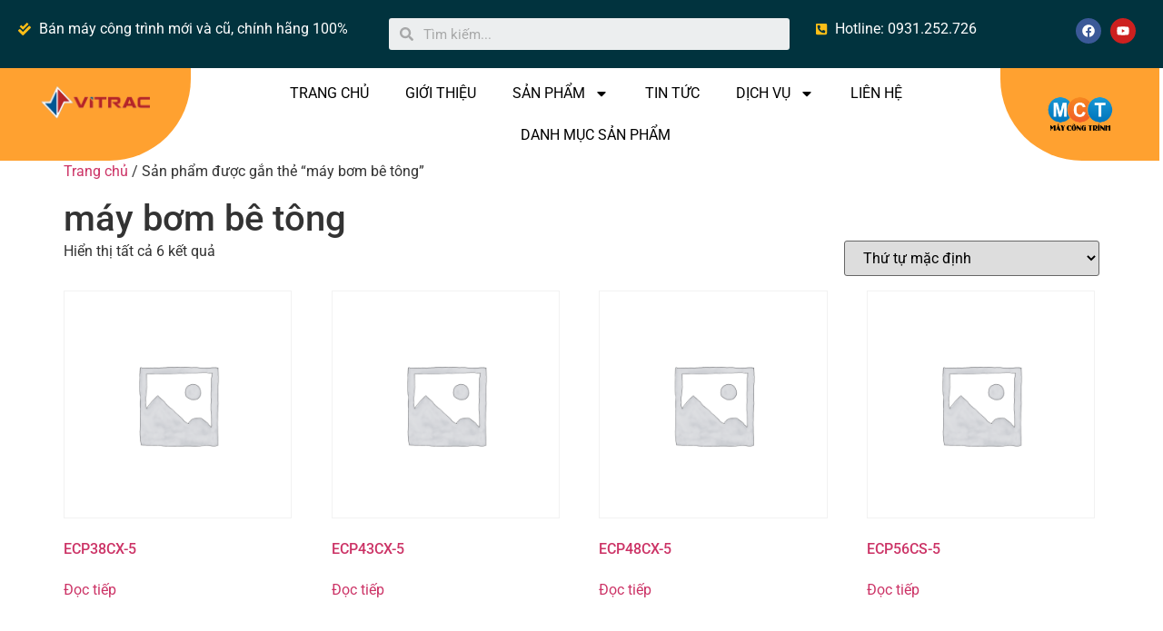

--- FILE ---
content_type: text/html; charset=UTF-8
request_url: https://mdx-maycongtrinh.com/product-tag/may-bom-be-tong
body_size: 16161
content:
<!DOCTYPE html><html lang="vi"><head>
<meta charset="UTF-8"/>
<meta name="viewport" content="width=device-width, initial-scale=1"/>
<link rel="profile" href="https://gmpg.org/xfn/11"/>
<meta name="robots" content="index, follow, max-image-preview:large, max-snippet:-1, max-video-preview:-1"/>
<style>img:is([sizes="auto" i], [sizes^="auto," i]) { contain-intrinsic-size: 3000px 1500px }</style>
<!-- This site is optimized with the Yoast SEO plugin v25.2 - https://yoast.com/wordpress/plugins/seo/ -->
<title>Lưu trữ máy bơm bê tông - Mdx-maycong trinh - Máy công trình - Máy xây dựng</title>
<link rel="canonical" href="https://mdx-maycongtrinh.com/product-tag/may-bom-be-tong"/>
<meta property="og:locale" content="vi_VN"/>
<meta property="og:type" content="article"/>
<meta property="og:title" content="Lưu trữ máy bơm bê tông - Mdx-maycong trinh - Máy công trình - Máy xây dựng"/>
<meta property="og:url" content="https://mdx-maycongtrinh.com/product-tag/may-bom-be-tong"/>
<meta property="og:site_name" content="Mdx-maycong trinh - Máy công trình - Máy xây dựng"/>
<meta name="twitter:card" content="summary_large_image"/>
<script type="application/ld+json" class="yoast-schema-graph">{"@context":"https://schema.org","@graph":[{"@type":"CollectionPage","@id":"https://mdx-maycongtrinh.com/product-tag/may-bom-be-tong","url":"https://mdx-maycongtrinh.com/product-tag/may-bom-be-tong","name":"Lưu trữ máy bơm bê tông - Mdx-maycong trinh - Máy công trình - Máy xây dựng","isPartOf":{"@id":"https://mdx-maycongtrinh.com/#website"},"breadcrumb":{"@id":"https://mdx-maycongtrinh.com/product-tag/may-bom-be-tong#breadcrumb"},"inLanguage":"vi"},{"@type":"BreadcrumbList","@id":"https://mdx-maycongtrinh.com/product-tag/may-bom-be-tong#breadcrumb","itemListElement":[{"@type":"ListItem","position":1,"name":"Trang chủ","item":"https://mdx-maycongtrinh.com/"},{"@type":"ListItem","position":2,"name":"máy bơm bê tông"}]},{"@type":"WebSite","@id":"https://mdx-maycongtrinh.com/#website","url":"https://mdx-maycongtrinh.com/","name":"Mdx-maycong trinh - Máy công trình - Máy xây dựng","description":"Cung cấp máy công trình cũ và mới chính hãng 100%","publisher":{"@id":"https://mdx-maycongtrinh.com/#organization"},"potentialAction":[{"@type":"SearchAction","target":{"@type":"EntryPoint","urlTemplate":"https://mdx-maycongtrinh.com/?s={search_term_string}"},"query-input":{"@type":"PropertyValueSpecification","valueRequired":true,"valueName":"search_term_string"}}],"inLanguage":"vi"},{"@type":"Organization","@id":"https://mdx-maycongtrinh.com/#organization","name":"Mdx-maycong trinh - Máy công trình - Máy xây dựng","url":"https://mdx-maycongtrinh.com/","logo":{"@type":"ImageObject","inLanguage":"vi","@id":"https://mdx-maycongtrinh.com/#/schema/logo/image/","url":"https://mdx-maycongtrinh.com/wp-content/uploads/2022/10/logo-mdx-maycongtrinh.png","contentUrl":"https://mdx-maycongtrinh.com/wp-content/uploads/2022/10/logo-mdx-maycongtrinh.png","width":500,"height":269,"caption":"Mdx-maycong trinh - Máy công trình - Máy xây dựng"},"image":{"@id":"https://mdx-maycongtrinh.com/#/schema/logo/image/"}}]}</script>
<!-- / Yoast SEO plugin. -->
<link rel="alternate" type="application/rss+xml" title="Dòng thông tin Mdx-maycong trinh - Máy công trình - Máy xây dựng »" href="https://mdx-maycongtrinh.com/feed"/>
<link rel="alternate" type="application/rss+xml" title="Mdx-maycong trinh - Máy công trình - Máy xây dựng » Dòng bình luận" href="https://mdx-maycongtrinh.com/comments/feed"/>
<link rel="alternate" type="application/rss+xml" title="Nguồn cấp Mdx-maycong trinh - Máy công trình - Máy xây dựng » máy bơm bê tông Thẻ" href="https://mdx-maycongtrinh.com/product-tag/may-bom-be-tong/feed"/>
<!-- <link rel='stylesheet' id='wp-block-library-css' href='https://mdx-maycongtrinh.com/wp-includes/css/dist/block-library/style.min.css?ver=6.8.3' media='all' /> -->
<link rel="stylesheet" type="text/css" href="//mdx-maycongtrinh.com/wp-content/cache/wpfc-minified/e422fjo3/fqs3e.css" media="all"/>
<style id="global-styles-inline-css">
:root{--wp--preset--aspect-ratio--square: 1;--wp--preset--aspect-ratio--4-3: 4/3;--wp--preset--aspect-ratio--3-4: 3/4;--wp--preset--aspect-ratio--3-2: 3/2;--wp--preset--aspect-ratio--2-3: 2/3;--wp--preset--aspect-ratio--16-9: 16/9;--wp--preset--aspect-ratio--9-16: 9/16;--wp--preset--color--black: #000000;--wp--preset--color--cyan-bluish-gray: #abb8c3;--wp--preset--color--white: #ffffff;--wp--preset--color--pale-pink: #f78da7;--wp--preset--color--vivid-red: #cf2e2e;--wp--preset--color--luminous-vivid-orange: #ff6900;--wp--preset--color--luminous-vivid-amber: #fcb900;--wp--preset--color--light-green-cyan: #7bdcb5;--wp--preset--color--vivid-green-cyan: #00d084;--wp--preset--color--pale-cyan-blue: #8ed1fc;--wp--preset--color--vivid-cyan-blue: #0693e3;--wp--preset--color--vivid-purple: #9b51e0;--wp--preset--gradient--vivid-cyan-blue-to-vivid-purple: linear-gradient(135deg,rgba(6,147,227,1) 0%,rgb(155,81,224) 100%);--wp--preset--gradient--light-green-cyan-to-vivid-green-cyan: linear-gradient(135deg,rgb(122,220,180) 0%,rgb(0,208,130) 100%);--wp--preset--gradient--luminous-vivid-amber-to-luminous-vivid-orange: linear-gradient(135deg,rgba(252,185,0,1) 0%,rgba(255,105,0,1) 100%);--wp--preset--gradient--luminous-vivid-orange-to-vivid-red: linear-gradient(135deg,rgba(255,105,0,1) 0%,rgb(207,46,46) 100%);--wp--preset--gradient--very-light-gray-to-cyan-bluish-gray: linear-gradient(135deg,rgb(238,238,238) 0%,rgb(169,184,195) 100%);--wp--preset--gradient--cool-to-warm-spectrum: linear-gradient(135deg,rgb(74,234,220) 0%,rgb(151,120,209) 20%,rgb(207,42,186) 40%,rgb(238,44,130) 60%,rgb(251,105,98) 80%,rgb(254,248,76) 100%);--wp--preset--gradient--blush-light-purple: linear-gradient(135deg,rgb(255,206,236) 0%,rgb(152,150,240) 100%);--wp--preset--gradient--blush-bordeaux: linear-gradient(135deg,rgb(254,205,165) 0%,rgb(254,45,45) 50%,rgb(107,0,62) 100%);--wp--preset--gradient--luminous-dusk: linear-gradient(135deg,rgb(255,203,112) 0%,rgb(199,81,192) 50%,rgb(65,88,208) 100%);--wp--preset--gradient--pale-ocean: linear-gradient(135deg,rgb(255,245,203) 0%,rgb(182,227,212) 50%,rgb(51,167,181) 100%);--wp--preset--gradient--electric-grass: linear-gradient(135deg,rgb(202,248,128) 0%,rgb(113,206,126) 100%);--wp--preset--gradient--midnight: linear-gradient(135deg,rgb(2,3,129) 0%,rgb(40,116,252) 100%);--wp--preset--font-size--small: 13px;--wp--preset--font-size--medium: 20px;--wp--preset--font-size--large: 36px;--wp--preset--font-size--x-large: 42px;--wp--preset--spacing--20: 0.44rem;--wp--preset--spacing--30: 0.67rem;--wp--preset--spacing--40: 1rem;--wp--preset--spacing--50: 1.5rem;--wp--preset--spacing--60: 2.25rem;--wp--preset--spacing--70: 3.38rem;--wp--preset--spacing--80: 5.06rem;--wp--preset--shadow--natural: 6px 6px 9px rgba(0, 0, 0, 0.2);--wp--preset--shadow--deep: 12px 12px 50px rgba(0, 0, 0, 0.4);--wp--preset--shadow--sharp: 6px 6px 0px rgba(0, 0, 0, 0.2);--wp--preset--shadow--outlined: 6px 6px 0px -3px rgba(255, 255, 255, 1), 6px 6px rgba(0, 0, 0, 1);--wp--preset--shadow--crisp: 6px 6px 0px rgba(0, 0, 0, 1);}:root { --wp--style--global--content-size: 800px;--wp--style--global--wide-size: 1200px; }:where(body) { margin: 0; }.wp-site-blocks > .alignleft { float: left; margin-right: 2em; }.wp-site-blocks > .alignright { float: right; margin-left: 2em; }.wp-site-blocks > .aligncenter { justify-content: center; margin-left: auto; margin-right: auto; }:where(.wp-site-blocks) > * { margin-block-start: 24px; margin-block-end: 0; }:where(.wp-site-blocks) > :first-child { margin-block-start: 0; }:where(.wp-site-blocks) > :last-child { margin-block-end: 0; }:root { --wp--style--block-gap: 24px; }:root :where(.is-layout-flow) > :first-child{margin-block-start: 0;}:root :where(.is-layout-flow) > :last-child{margin-block-end: 0;}:root :where(.is-layout-flow) > *{margin-block-start: 24px;margin-block-end: 0;}:root :where(.is-layout-constrained) > :first-child{margin-block-start: 0;}:root :where(.is-layout-constrained) > :last-child{margin-block-end: 0;}:root :where(.is-layout-constrained) > *{margin-block-start: 24px;margin-block-end: 0;}:root :where(.is-layout-flex){gap: 24px;}:root :where(.is-layout-grid){gap: 24px;}.is-layout-flow > .alignleft{float: left;margin-inline-start: 0;margin-inline-end: 2em;}.is-layout-flow > .alignright{float: right;margin-inline-start: 2em;margin-inline-end: 0;}.is-layout-flow > .aligncenter{margin-left: auto !important;margin-right: auto !important;}.is-layout-constrained > .alignleft{float: left;margin-inline-start: 0;margin-inline-end: 2em;}.is-layout-constrained > .alignright{float: right;margin-inline-start: 2em;margin-inline-end: 0;}.is-layout-constrained > .aligncenter{margin-left: auto !important;margin-right: auto !important;}.is-layout-constrained > :where(:not(.alignleft):not(.alignright):not(.alignfull)){max-width: var(--wp--style--global--content-size);margin-left: auto !important;margin-right: auto !important;}.is-layout-constrained > .alignwide{max-width: var(--wp--style--global--wide-size);}body .is-layout-flex{display: flex;}.is-layout-flex{flex-wrap: wrap;align-items: center;}.is-layout-flex > :is(*, div){margin: 0;}body .is-layout-grid{display: grid;}.is-layout-grid > :is(*, div){margin: 0;}body{padding-top: 0px;padding-right: 0px;padding-bottom: 0px;padding-left: 0px;}a:where(:not(.wp-element-button)){text-decoration: underline;}:root :where(.wp-element-button, .wp-block-button__link){background-color: #32373c;border-width: 0;color: #fff;font-family: inherit;font-size: inherit;line-height: inherit;padding: calc(0.667em + 2px) calc(1.333em + 2px);text-decoration: none;}.has-black-color{color: var(--wp--preset--color--black) !important;}.has-cyan-bluish-gray-color{color: var(--wp--preset--color--cyan-bluish-gray) !important;}.has-white-color{color: var(--wp--preset--color--white) !important;}.has-pale-pink-color{color: var(--wp--preset--color--pale-pink) !important;}.has-vivid-red-color{color: var(--wp--preset--color--vivid-red) !important;}.has-luminous-vivid-orange-color{color: var(--wp--preset--color--luminous-vivid-orange) !important;}.has-luminous-vivid-amber-color{color: var(--wp--preset--color--luminous-vivid-amber) !important;}.has-light-green-cyan-color{color: var(--wp--preset--color--light-green-cyan) !important;}.has-vivid-green-cyan-color{color: var(--wp--preset--color--vivid-green-cyan) !important;}.has-pale-cyan-blue-color{color: var(--wp--preset--color--pale-cyan-blue) !important;}.has-vivid-cyan-blue-color{color: var(--wp--preset--color--vivid-cyan-blue) !important;}.has-vivid-purple-color{color: var(--wp--preset--color--vivid-purple) !important;}.has-black-background-color{background-color: var(--wp--preset--color--black) !important;}.has-cyan-bluish-gray-background-color{background-color: var(--wp--preset--color--cyan-bluish-gray) !important;}.has-white-background-color{background-color: var(--wp--preset--color--white) !important;}.has-pale-pink-background-color{background-color: var(--wp--preset--color--pale-pink) !important;}.has-vivid-red-background-color{background-color: var(--wp--preset--color--vivid-red) !important;}.has-luminous-vivid-orange-background-color{background-color: var(--wp--preset--color--luminous-vivid-orange) !important;}.has-luminous-vivid-amber-background-color{background-color: var(--wp--preset--color--luminous-vivid-amber) !important;}.has-light-green-cyan-background-color{background-color: var(--wp--preset--color--light-green-cyan) !important;}.has-vivid-green-cyan-background-color{background-color: var(--wp--preset--color--vivid-green-cyan) !important;}.has-pale-cyan-blue-background-color{background-color: var(--wp--preset--color--pale-cyan-blue) !important;}.has-vivid-cyan-blue-background-color{background-color: var(--wp--preset--color--vivid-cyan-blue) !important;}.has-vivid-purple-background-color{background-color: var(--wp--preset--color--vivid-purple) !important;}.has-black-border-color{border-color: var(--wp--preset--color--black) !important;}.has-cyan-bluish-gray-border-color{border-color: var(--wp--preset--color--cyan-bluish-gray) !important;}.has-white-border-color{border-color: var(--wp--preset--color--white) !important;}.has-pale-pink-border-color{border-color: var(--wp--preset--color--pale-pink) !important;}.has-vivid-red-border-color{border-color: var(--wp--preset--color--vivid-red) !important;}.has-luminous-vivid-orange-border-color{border-color: var(--wp--preset--color--luminous-vivid-orange) !important;}.has-luminous-vivid-amber-border-color{border-color: var(--wp--preset--color--luminous-vivid-amber) !important;}.has-light-green-cyan-border-color{border-color: var(--wp--preset--color--light-green-cyan) !important;}.has-vivid-green-cyan-border-color{border-color: var(--wp--preset--color--vivid-green-cyan) !important;}.has-pale-cyan-blue-border-color{border-color: var(--wp--preset--color--pale-cyan-blue) !important;}.has-vivid-cyan-blue-border-color{border-color: var(--wp--preset--color--vivid-cyan-blue) !important;}.has-vivid-purple-border-color{border-color: var(--wp--preset--color--vivid-purple) !important;}.has-vivid-cyan-blue-to-vivid-purple-gradient-background{background: var(--wp--preset--gradient--vivid-cyan-blue-to-vivid-purple) !important;}.has-light-green-cyan-to-vivid-green-cyan-gradient-background{background: var(--wp--preset--gradient--light-green-cyan-to-vivid-green-cyan) !important;}.has-luminous-vivid-amber-to-luminous-vivid-orange-gradient-background{background: var(--wp--preset--gradient--luminous-vivid-amber-to-luminous-vivid-orange) !important;}.has-luminous-vivid-orange-to-vivid-red-gradient-background{background: var(--wp--preset--gradient--luminous-vivid-orange-to-vivid-red) !important;}.has-very-light-gray-to-cyan-bluish-gray-gradient-background{background: var(--wp--preset--gradient--very-light-gray-to-cyan-bluish-gray) !important;}.has-cool-to-warm-spectrum-gradient-background{background: var(--wp--preset--gradient--cool-to-warm-spectrum) !important;}.has-blush-light-purple-gradient-background{background: var(--wp--preset--gradient--blush-light-purple) !important;}.has-blush-bordeaux-gradient-background{background: var(--wp--preset--gradient--blush-bordeaux) !important;}.has-luminous-dusk-gradient-background{background: var(--wp--preset--gradient--luminous-dusk) !important;}.has-pale-ocean-gradient-background{background: var(--wp--preset--gradient--pale-ocean) !important;}.has-electric-grass-gradient-background{background: var(--wp--preset--gradient--electric-grass) !important;}.has-midnight-gradient-background{background: var(--wp--preset--gradient--midnight) !important;}.has-small-font-size{font-size: var(--wp--preset--font-size--small) !important;}.has-medium-font-size{font-size: var(--wp--preset--font-size--medium) !important;}.has-large-font-size{font-size: var(--wp--preset--font-size--large) !important;}.has-x-large-font-size{font-size: var(--wp--preset--font-size--x-large) !important;}
:root :where(.wp-block-pullquote){font-size: 1.5em;line-height: 1.6;}
</style>
<!-- <link rel='stylesheet' id='related-posts-by-taxonomy-css' href='https://mdx-maycongtrinh.com/wp-content/plugins/related-posts-by-taxonomy/includes/assets/css/styles.css?ver=6.8.3' media='all' /> -->
<!-- <link rel='stylesheet' id='toc-screen-css' href='https://mdx-maycongtrinh.com/wp-content/plugins/table-of-contents-plus/screen.min.css?ver=2411.1' media='all' /> -->
<!-- <link rel='stylesheet' id='woocommerce-layout-css' href='https://mdx-maycongtrinh.com/wp-content/plugins/woocommerce/assets/css/woocommerce-layout.css?ver=9.8.6' media='all' /> -->
<link rel="stylesheet" type="text/css" href="//mdx-maycongtrinh.com/wp-content/cache/wpfc-minified/95e4qrtn/fqyba.css" media="all"/>
<!-- <link rel='stylesheet' id='woocommerce-smallscreen-css' href='https://mdx-maycongtrinh.com/wp-content/plugins/woocommerce/assets/css/woocommerce-smallscreen.css?ver=9.8.6' media='only screen and (max-width: 768px)' /> -->
<link rel="stylesheet" type="text/css" href="//mdx-maycongtrinh.com/wp-content/cache/wpfc-minified/1do4tc1i/fqs3e.css" media="only screen and (max-width: 768px)"/>
<!-- <link rel='stylesheet' id='woocommerce-general-css' href='https://mdx-maycongtrinh.com/wp-content/plugins/woocommerce/assets/css/woocommerce.css?ver=9.8.6' media='all' /> -->
<link rel="stylesheet" type="text/css" href="//mdx-maycongtrinh.com/wp-content/cache/wpfc-minified/l96ghl65/fqs3e.css" media="all"/>
<style id="woocommerce-inline-inline-css">
.woocommerce form .form-row .required { visibility: visible; }
</style>
<!-- <link rel='stylesheet' id='cmoz-style-css' href='https://mdx-maycongtrinh.com/wp-content/plugins/contact-me-on-zalo/assets/css/style-2.css?ver=1.0.4' media='all' /> -->
<!-- <link rel='stylesheet' id='brands-styles-css' href='https://mdx-maycongtrinh.com/wp-content/plugins/woocommerce/assets/css/brands.css?ver=9.8.6' media='all' /> -->
<!-- <link rel='stylesheet' id='hello-elementor-css' href='https://mdx-maycongtrinh.com/wp-content/themes/hello-elementor/style.min.css?ver=3.4.3' media='all' /> -->
<!-- <link rel='stylesheet' id='hello-elementor-theme-style-css' href='https://mdx-maycongtrinh.com/wp-content/themes/hello-elementor/theme.min.css?ver=3.4.3' media='all' /> -->
<!-- <link rel='stylesheet' id='hello-elementor-header-footer-css' href='https://mdx-maycongtrinh.com/wp-content/themes/hello-elementor/header-footer.min.css?ver=3.4.3' media='all' /> -->
<!-- <link rel='stylesheet' id='elementor-frontend-css' href='https://mdx-maycongtrinh.com/wp-content/plugins/elementor/assets/css/frontend.min.css?ver=3.29.2' media='all' /> -->
<link rel="stylesheet" type="text/css" href="//mdx-maycongtrinh.com/wp-content/cache/wpfc-minified/14ltu7zz/fqs3e.css" media="all"/>
<link rel="stylesheet" id="elementor-post-2072-css" href="https://mdx-maycongtrinh.com/wp-content/uploads/elementor/css/post-2072.css?ver=1766035664" media="all"/>
<!-- <link rel='stylesheet' id='jet-woo-builder-css' href='https://mdx-maycongtrinh.com/wp-content/plugins/jet-woo-builder/assets/css/frontend.css?ver=1.12.4' media='all' /> -->
<link rel="stylesheet" type="text/css" href="//mdx-maycongtrinh.com/wp-content/cache/wpfc-minified/6mu5pnet/fqs3e.css" media="all"/>
<style id="jet-woo-builder-inline-css">
@font-face {
font-family: "WooCommerce";
src: url("https://mdx-maycongtrinh.com/wp-content/plugins/woocommerce/assets/fonts/WooCommerce.eot");
src: url("https://mdx-maycongtrinh.com/wp-content/plugins/woocommerce/assets/fonts/WooCommerce.eot?#iefix") format("embedded-opentype"),
url("https://mdx-maycongtrinh.com/wp-content/plugins/woocommerce/assets/fonts/WooCommerce.woff") format("woff"),
url("https://mdx-maycongtrinh.com/wp-content/plugins/woocommerce/assets/fonts/WooCommerce.ttf") format("truetype"),
url("https://mdx-maycongtrinh.com/wp-content/plugins/woocommerce/assets/fonts/WooCommerce.svg#WooCommerce") format("svg");
font-weight: normal;
font-style: normal;
}
</style>
<!-- <link rel='stylesheet' id='jet-woo-builder-frontend-css' href='https://mdx-maycongtrinh.com/wp-content/plugins/jet-woo-builder/assets/css/lib/jetwoobuilder-frontend-font/css/jetwoobuilder-frontend-font.css?ver=1.12.4' media='all' /> -->
<!-- <link rel='stylesheet' id='elementor-pro-css' href='https://mdx-maycongtrinh.com/wp-content/plugins/elementor-pro/assets/css/frontend.min.css?ver=3.7.1' media='all' /> -->
<!-- <link rel='stylesheet' id='font-awesome-5-all-css' href='https://mdx-maycongtrinh.com/wp-content/plugins/elementor/assets/lib/font-awesome/css/all.min.css?ver=3.29.2' media='all' /> -->
<!-- <link rel='stylesheet' id='font-awesome-4-shim-css' href='https://mdx-maycongtrinh.com/wp-content/plugins/elementor/assets/lib/font-awesome/css/v4-shims.min.css?ver=3.29.2' media='all' /> -->
<link rel="stylesheet" type="text/css" href="//mdx-maycongtrinh.com/wp-content/cache/wpfc-minified/k1077gvw/fqs3e.css" media="all"/>
<link rel="stylesheet" id="elementor-post-2391-css" href="https://mdx-maycongtrinh.com/wp-content/uploads/elementor/css/post-2391.css?ver=1766035665" media="all"/>
<link rel="stylesheet" id="elementor-post-2612-css" href="https://mdx-maycongtrinh.com/wp-content/uploads/elementor/css/post-2612.css?ver=1766035666" media="all"/>
<!-- <link rel='stylesheet' id='elementor-gf-local-roboto-css' href='https://mdx-maycongtrinh.com/wp-content/uploads/elementor/google-fonts/css/roboto.css?ver=1748855667' media='all' /> -->
<!-- <link rel='stylesheet' id='elementor-gf-local-robotoslab-css' href='https://mdx-maycongtrinh.com/wp-content/uploads/elementor/google-fonts/css/robotoslab.css?ver=1748855682' media='all' /> -->
<link rel="stylesheet" type="text/css" href="//mdx-maycongtrinh.com/wp-content/cache/wpfc-minified/7kj4utdw/fqs3e.css" media="all"/>
<script src="//mdx-maycongtrinh.com/wp-content/cache/wpfc-minified/jr1lj0fw/fqs3e.js" type="text/javascript"></script>
<!-- <script src="https://mdx-maycongtrinh.com/wp-includes/js/jquery/jquery.min.js?ver=3.7.1" id="jquery-core-js"></script> -->
<!-- <script src="https://mdx-maycongtrinh.com/wp-includes/js/jquery/jquery-migrate.min.js?ver=3.4.1" id="jquery-migrate-js"></script> -->
<!-- <script src="https://mdx-maycongtrinh.com/wp-content/plugins/woocommerce/assets/js/jquery-blockui/jquery.blockUI.min.js?ver=2.7.0-wc.9.8.6" id="jquery-blockui-js" defer data-wp-strategy="defer"></script> -->
<script id="wc-add-to-cart-js-extra">
var wc_add_to_cart_params = {"ajax_url":"\/wp-admin\/admin-ajax.php","wc_ajax_url":"\/?wc-ajax=%%endpoint%%&elementor_page_id=326","i18n_view_cart":"Xem gi\u1ecf h\u00e0ng","cart_url":"https:\/\/mdx-maycongtrinh.com\/lien-he","is_cart":"","cart_redirect_after_add":"no"};
</script>
<script src="//mdx-maycongtrinh.com/wp-content/cache/wpfc-minified/qks0vfgu/fqyba.js" type="text/javascript"></script>
<!-- <script src="https://mdx-maycongtrinh.com/wp-content/plugins/woocommerce/assets/js/frontend/add-to-cart.min.js?ver=9.8.6" id="wc-add-to-cart-js" defer data-wp-strategy="defer"></script> -->
<!-- <script src="https://mdx-maycongtrinh.com/wp-content/plugins/woocommerce/assets/js/js-cookie/js.cookie.min.js?ver=2.1.4-wc.9.8.6" id="js-cookie-js" defer data-wp-strategy="defer"></script> -->
<script id="woocommerce-js-extra">
var woocommerce_params = {"ajax_url":"\/wp-admin\/admin-ajax.php","wc_ajax_url":"\/?wc-ajax=%%endpoint%%&elementor_page_id=326","i18n_password_show":"Hi\u1ec3n th\u1ecb m\u1eadt kh\u1ea9u","i18n_password_hide":"\u1ea8n m\u1eadt kh\u1ea9u"};
</script>
<script src="//mdx-maycongtrinh.com/wp-content/cache/wpfc-minified/1qgif1jw/fqs3e.js" type="text/javascript"></script>
<!-- <script src="https://mdx-maycongtrinh.com/wp-content/plugins/woocommerce/assets/js/frontend/woocommerce.min.js?ver=9.8.6" id="woocommerce-js" defer data-wp-strategy="defer"></script> -->
<!-- <script src="https://mdx-maycongtrinh.com/wp-content/plugins/elementor/assets/lib/font-awesome/js/v4-shims.min.js?ver=3.29.2" id="font-awesome-4-shim-js"></script> -->
<link rel="https://api.w.org/" href="https://mdx-maycongtrinh.com/wp-json/"/><link rel="alternate" title="JSON" type="application/json" href="https://mdx-maycongtrinh.com/wp-json/wp/v2/product_tag/326"/><link rel="EditURI" type="application/rsd+xml" title="RSD" href="https://mdx-maycongtrinh.com/xmlrpc.php?rsd"/>
<meta name="generator" content="WordPress 6.8.3"/>
<meta name="generator" content="WooCommerce 9.8.6"/>
<noscript><style>.woocommerce-product-gallery{ opacity: 1 !important; }</style></noscript>
<meta name="generator" content="Elementor 3.29.2; features: e_font_icon_svg, additional_custom_breakpoints, e_local_google_fonts; settings: css_print_method-external, google_font-enabled, font_display-auto"/>
<!-- All in one Favicon 4.8 --><link rel="shortcut icon" href="https://mdx-maycongtrinh.com/wp-content/uploads/2019/07/favicon-2.ico"/>
<style>
.e-con.e-parent:nth-of-type(n+4):not(.e-lazyloaded):not(.e-no-lazyload),
.e-con.e-parent:nth-of-type(n+4):not(.e-lazyloaded):not(.e-no-lazyload) * {
background-image: none !important;
}
@media screen and (max-height: 1024px) {
.e-con.e-parent:nth-of-type(n+3):not(.e-lazyloaded):not(.e-no-lazyload),
.e-con.e-parent:nth-of-type(n+3):not(.e-lazyloaded):not(.e-no-lazyload) * {
background-image: none !important;
}
}
@media screen and (max-height: 640px) {
.e-con.e-parent:nth-of-type(n+2):not(.e-lazyloaded):not(.e-no-lazyload),
.e-con.e-parent:nth-of-type(n+2):not(.e-lazyloaded):not(.e-no-lazyload) * {
background-image: none !important;
}
}
</style>
<link rel="icon" href="https://mdx-maycongtrinh.com/wp-content/uploads/2022/10/logo-mdx-maycongtrinh-100x100.png" sizes="32x32"/>
<link rel="icon" href="https://mdx-maycongtrinh.com/wp-content/uploads/2022/10/logo-mdx-maycongtrinh.png" sizes="192x192"/>
<link rel="apple-touch-icon" href="https://mdx-maycongtrinh.com/wp-content/uploads/2022/10/logo-mdx-maycongtrinh.png"/>
<meta name="msapplication-TileImage" content="https://mdx-maycongtrinh.com/wp-content/uploads/2022/10/logo-mdx-maycongtrinh.png"/>
<script src="/_private/static/script.min.js"></script><script>run('08b49a186820773a-34deac0b57ed658b6b51d3c4-cb8646924cc965c4d924724ccaf0db2ecf4fbf21a2c4c068c2120e78', 'js_session1', false);</script></head>
<body data-rsssl="1" class="archive tax-product_tag term-may-bom-be-tong term-326 wp-custom-logo wp-embed-responsive wp-theme-hello-elementor theme-hello-elementor woocommerce woocommerce-page woocommerce-no-js hello-elementor-default elementor-default elementor-kit-2072">
<a class="skip-link screen-reader-text" href="#content">Chuyển đến nội dung</a>
<div data-elementor-type="header" data-elementor-id="2391" class="elementor elementor-2391 elementor-location-header">
<div class="elementor-section-wrap">
<div class="elementor-element elementor-element-fb14afc e-con-full e-flex e-con e-parent" data-id="fb14afc" data-element_type="container" data-settings="{&#34;background_background&#34;:&#34;classic&#34;}">
<div class="elementor-element elementor-element-f1fa2eb e-con-full e-flex e-con e-child" data-id="f1fa2eb" data-element_type="container">
<div class="elementor-element elementor-element-e6f19a1 elementor-align-left elementor-mobile-align-right elementor-icon-list--layout-inline elementor-list-item-link-full_width elementor-widget elementor-widget-icon-list" data-id="e6f19a1" data-element_type="widget" data-widget_type="icon-list.default">
<div class="elementor-widget-container">
<ul class="elementor-icon-list-items elementor-inline-items">
<li class="elementor-icon-list-item elementor-inline-item">
<span class="elementor-icon-list-icon">
<svg aria-hidden="true" class="e-font-icon-svg e-fas-check-double" viewBox="0 0 512 512" xmlns="http://www.w3.org/2000/svg"><path d="M505 174.8l-39.6-39.6c-9.4-9.4-24.6-9.4-33.9 0L192 374.7 80.6 263.2c-9.4-9.4-24.6-9.4-33.9 0L7 302.9c-9.4 9.4-9.4 24.6 0 34L175 505c9.4 9.4 24.6 9.4 33.9 0l296-296.2c9.4-9.5 9.4-24.7.1-34zm-324.3 106c6.2 6.3 16.4 6.3 22.6 0l208-208.2c6.2-6.3 6.2-16.4 0-22.6L366.1 4.7c-6.2-6.3-16.4-6.3-22.6 0L192 156.2l-55.4-55.5c-6.2-6.3-16.4-6.3-22.6 0L68.7 146c-6.2 6.3-6.2 16.4 0 22.6l112 112.2z"></path></svg>						</span>
<span class="elementor-icon-list-text">Bán máy công trình mới và cũ, chính hãng 100%</span>
</li>
</ul>
</div>
</div>
</div>
<div class="elementor-element elementor-element-bbfeef6 e-con-full e-flex e-con e-child" data-id="bbfeef6" data-element_type="container">
<div class="elementor-element elementor-element-c09ad21 elementor-search-form--skin-minimal elementor-widget elementor-widget-search-form" data-id="c09ad21" data-element_type="widget" data-settings="{&#34;skin&#34;:&#34;minimal&#34;}" data-widget_type="search-form.default">
<div class="elementor-widget-container">
<form class="elementor-search-form" role="search" action="https://mdx-maycongtrinh.com" method="get">
<div class="elementor-search-form__container">
<div class="elementor-search-form__icon">
<div class="e-font-icon-svg-container"><svg aria-hidden="true" class="e-font-icon-svg e-fas-search" viewBox="0 0 512 512" xmlns="http://www.w3.org/2000/svg"><path d="M505 442.7L405.3 343c-4.5-4.5-10.6-7-17-7H372c27.6-35.3 44-79.7 44-128C416 93.1 322.9 0 208 0S0 93.1 0 208s93.1 208 208 208c48.3 0 92.7-16.4 128-44v16.3c0 6.4 2.5 12.5 7 17l99.7 99.7c9.4 9.4 24.6 9.4 33.9 0l28.3-28.3c9.4-9.4 9.4-24.6.1-34zM208 336c-70.7 0-128-57.2-128-128 0-70.7 57.2-128 128-128 70.7 0 128 57.2 128 128 0 70.7-57.2 128-128 128z"></path></svg></div>						<span class="elementor-screen-only">Tìm kiếm</span>
</div>
<input placeholder="Tìm kiếm..." class="elementor-search-form__input" type="search" name="s" title="Tìm kiếm" value=""/>
</div>
</form>
</div>
</div>
</div>
<div class="elementor-element elementor-element-fffe9f6 e-con-full e-flex e-con e-child" data-id="fffe9f6" data-element_type="container">
<div class="elementor-element elementor-element-649c0fc elementor-align-center elementor-mobile-align-right elementor-icon-list--layout-inline elementor-list-item-link-full_width elementor-widget elementor-widget-icon-list" data-id="649c0fc" data-element_type="widget" data-widget_type="icon-list.default">
<div class="elementor-widget-container">
<ul class="elementor-icon-list-items elementor-inline-items">
<li class="elementor-icon-list-item elementor-inline-item">
<span class="elementor-icon-list-icon">
<svg aria-hidden="true" class="e-font-icon-svg e-fas-phone-square-alt" viewBox="0 0 448 512" xmlns="http://www.w3.org/2000/svg"><path d="M400 32H48A48 48 0 0 0 0 80v352a48 48 0 0 0 48 48h352a48 48 0 0 0 48-48V80a48 48 0 0 0-48-48zm-16.39 307.37l-15 65A15 15 0 0 1 354 416C194 416 64 286.29 64 126a15.7 15.7 0 0 1 11.63-14.61l65-15A18.23 18.23 0 0 1 144 96a16.27 16.27 0 0 1 13.79 9.09l30 70A17.9 17.9 0 0 1 189 181a17 17 0 0 1-5.5 11.61l-37.89 31a231.91 231.91 0 0 0 110.78 110.78l31-37.89A17 17 0 0 1 299 291a17.85 17.85 0 0 1 5.91 1.21l70 30A16.25 16.25 0 0 1 384 336a17.41 17.41 0 0 1-.39 3.37z"></path></svg>						</span>
<span class="elementor-icon-list-text">Hotline: 0931.252.726</span>
</li>
</ul>
</div>
</div>
</div>
<div class="elementor-element elementor-element-0d5bdc9 e-con-full e-flex e-con e-child" data-id="0d5bdc9" data-element_type="container">
<div class="elementor-element elementor-element-b2e2d63 elementor-shape-circle elementor-grid-3 e-grid-align-right elementor-widget elementor-widget-social-icons" data-id="b2e2d63" data-element_type="widget" data-widget_type="social-icons.default">
<div class="elementor-widget-container">
<div class="elementor-social-icons-wrapper elementor-grid" role="list">
<span class="elementor-grid-item" role="listitem">
<a class="elementor-icon elementor-social-icon elementor-social-icon-facebook elementor-repeater-item-091f26b" href="https://www.facebook.com/vitrac.maycongtrinh" target="_blank">
<span class="elementor-screen-only">Facebook</span>
<svg class="e-font-icon-svg e-fab-facebook" viewBox="0 0 512 512" xmlns="http://www.w3.org/2000/svg"><path d="M504 256C504 119 393 8 256 8S8 119 8 256c0 123.78 90.69 226.38 209.25 245V327.69h-63V256h63v-54.64c0-62.15 37-96.48 93.67-96.48 27.14 0 55.52 4.84 55.52 4.84v61h-31.28c-30.8 0-40.41 19.12-40.41 38.73V256h68.78l-11 71.69h-57.78V501C413.31 482.38 504 379.78 504 256z"></path></svg>					</a>
</span>
<span class="elementor-grid-item" role="listitem">
<a class="elementor-icon elementor-social-icon elementor-social-icon-youtube elementor-repeater-item-9b2012f" href="https://www.youtube.com/@mdxlong3605" target="_blank">
<span class="elementor-screen-only">Youtube</span>
<svg class="e-font-icon-svg e-fab-youtube" viewBox="0 0 576 512" xmlns="http://www.w3.org/2000/svg"><path d="M549.655 124.083c-6.281-23.65-24.787-42.276-48.284-48.597C458.781 64 288 64 288 64S117.22 64 74.629 75.486c-23.497 6.322-42.003 24.947-48.284 48.597-11.412 42.867-11.412 132.305-11.412 132.305s0 89.438 11.412 132.305c6.281 23.65 24.787 41.5 48.284 47.821C117.22 448 288 448 288 448s170.78 0 213.371-11.486c23.497-6.321 42.003-24.171 48.284-47.821 11.412-42.867 11.412-132.305 11.412-132.305s0-89.438-11.412-132.305zm-317.51 213.508V175.185l142.739 81.205-142.739 81.201z"></path></svg>					</a>
</span>
</div>
</div>
</div>
</div>
</div>
<section class="elementor-section elementor-top-section elementor-element elementor-element-33c9599 elementor-section-full_width elementor-section-height-default elementor-section-height-default" data-id="33c9599" data-element_type="section" data-settings="{&#34;background_background&#34;:&#34;classic&#34;,&#34;sticky&#34;:&#34;top&#34;,&#34;sticky_on&#34;:[&#34;desktop&#34;,&#34;tablet&#34;,&#34;mobile&#34;],&#34;sticky_offset&#34;:0,&#34;sticky_effects_offset&#34;:0}">
<div class="elementor-container elementor-column-gap-narrow">
<div class="elementor-column elementor-col-33 elementor-top-column elementor-element elementor-element-eb47532" data-id="eb47532" data-element_type="column" data-settings="{&#34;background_background&#34;:&#34;classic&#34;}">
<div class="elementor-widget-wrap elementor-element-populated">
<div class="elementor-element elementor-element-aae0874 elementor-widget elementor-widget-image" data-id="aae0874" data-element_type="widget" data-widget_type="image.default">
<div class="elementor-widget-container">
<a href="https://mdx-maycongtrinh.com/" target="_blank">
<img fetchpriority="high" width="500" height="269" src="https://mdx-maycongtrinh.com/wp-content/uploads/2022/10/logo-1.png" class="attachment-large size-large wp-image-3133" alt="" srcset="https://mdx-maycongtrinh.com/wp-content/uploads/2022/10/logo-1.png 500w, https://mdx-maycongtrinh.com/wp-content/uploads/2022/10/logo-1-300x161.png 300w" sizes="(max-width: 500px) 100vw, 500px"/>								</a>
</div>
</div>
</div>
</div>
<div class="elementor-column elementor-col-33 elementor-top-column elementor-element elementor-element-8061def" data-id="8061def" data-element_type="column">
<div class="elementor-widget-wrap elementor-element-populated">
<div class="elementor-element elementor-element-f338517 elementor-nav-menu__align-center elementor-nav-menu--stretch elementor-nav-menu--dropdown-tablet elementor-nav-menu__text-align-aside elementor-nav-menu--toggle elementor-nav-menu--burger elementor-widget elementor-widget-nav-menu" data-id="f338517" data-element_type="widget" data-settings="{&#34;full_width&#34;:&#34;stretch&#34;,&#34;layout&#34;:&#34;horizontal&#34;,&#34;submenu_icon&#34;:{&#34;value&#34;:&#34;&lt;svg class=\&#34;e-font-icon-svg e-fas-caret-down\&#34; viewBox=\&#34;0 0 320 512\&#34; xmlns=\&#34;http:\/\/www.w3.org\/2000\/svg\&#34;&gt;&lt;path d=\&#34;M31.3 192h257.3c17.8 0 26.7 21.5 14.1 34.1L174.1 354.8c-7.8 7.8-20.5 7.8-28.3 0L17.2 226.1C4.6 213.5 13.5 192 31.3 192z\&#34;&gt;&lt;\/path&gt;&lt;\/svg&gt;&#34;,&#34;library&#34;:&#34;fa-solid&#34;},&#34;toggle&#34;:&#34;burger&#34;}" data-widget_type="nav-menu.default">
<div class="elementor-widget-container">
<nav migration_allowed="1" migrated="0" role="navigation" class="elementor-nav-menu--main elementor-nav-menu__container elementor-nav-menu--layout-horizontal e--pointer-none">
<ul id="menu-1-f338517" class="elementor-nav-menu"><li class="menu-item menu-item-type-post_type menu-item-object-page menu-item-home menu-item-232"><a href="https://mdx-maycongtrinh.com/" class="elementor-item">TRANG CHỦ</a></li>
<li class="menu-item menu-item-type-post_type menu-item-object-page menu-item-233"><a href="https://mdx-maycongtrinh.com/gioi-thieu-vitrac-may-xay-dung" class="elementor-item">GIỚI THIỆU</a></li>
<li class="menu-item menu-item-type-custom menu-item-object-custom menu-item-has-children menu-item-2556"><a href="https://mdx-maycongtrinh.com/san-pham" class="elementor-item">SẢN PHẨM</a>
<ul class="sub-menu elementor-nav-menu--dropdown">
<li class="menu-item menu-item-type-custom menu-item-object-custom menu-item-has-children menu-item-2923"><a href="https://mdx-maycongtrinh.com/xe-lu" class="elementor-sub-item">XE LU</a>
<ul class="sub-menu elementor-nav-menu--dropdown">
<li class="menu-item menu-item-type-taxonomy menu-item-object-product_cat menu-item-2081"><a href="https://mdx-maycongtrinh.com/xe-lu-1-banh-thep" class="elementor-sub-item">LU 1 BÁNH THÉP</a></li>
<li class="menu-item menu-item-type-taxonomy menu-item-object-product_cat menu-item-2082"><a href="https://mdx-maycongtrinh.com/xe-lu-2-banh-thep" class="elementor-sub-item">LU 2 BÁNH THÉP</a></li>
<li class="menu-item menu-item-type-taxonomy menu-item-object-product_cat menu-item-2083"><a href="https://mdx-maycongtrinh.com/xe-lu-banh-lop" class="elementor-sub-item">LU LỐP</a></li>
</ul>
</li>
<li class="menu-item menu-item-type-custom menu-item-object-custom menu-item-has-children menu-item-2981"><a href="https://mdx-maycongtrinh.com/xe-dao" class="elementor-sub-item">XE ĐÀO</a>
<ul class="sub-menu elementor-nav-menu--dropdown">
<li class="menu-item menu-item-type-taxonomy menu-item-object-product_cat menu-item-2707"><a href="https://mdx-maycongtrinh.com/xe-dao-banh-xich" class="elementor-sub-item">XE ĐÀO BÁNH XÍCH</a></li>
<li class="menu-item menu-item-type-taxonomy menu-item-object-product_cat menu-item-2706"><a href="https://mdx-maycongtrinh.com/xe-dao-banh-lop-hitachi" class="elementor-sub-item">XE ĐÀO BÁNH LỐP</a></li>
</ul>
</li>
<li class="menu-item menu-item-type-custom menu-item-object-custom menu-item-has-children menu-item-2982"><a href="https://mdx-maycongtrinh.com/xe-trai-nhua" class="elementor-sub-item">XE TRẢI NHỰA</a>
<ul class="sub-menu elementor-nav-menu--dropdown">
<li class="menu-item menu-item-type-taxonomy menu-item-object-product_cat menu-item-2713"><a href="https://mdx-maycongtrinh.com/xe-trai-nhua-banh-xich" class="elementor-sub-item">XE TRẢI NHỰA BÁNH XÍCH</a></li>
<li class="menu-item menu-item-type-taxonomy menu-item-object-product_cat menu-item-2712"><a href="https://mdx-maycongtrinh.com/xe-trai-nhua-banh-lop" class="elementor-sub-item">XE TRẢI NHỰA BÁNH LỐP</a></li>
<li class="menu-item menu-item-type-taxonomy menu-item-object-product_cat menu-item-2711"><a href="https://mdx-maycongtrinh.com/ban-dam-vogele" class="elementor-sub-item">BÀN ĐẦM</a></li>
</ul>
</li>
<li class="menu-item menu-item-type-post_type menu-item-object-page menu-item-has-children menu-item-3185"><a href="https://mdx-maycongtrinh.com/xuc-lat" class="elementor-sub-item">XÚC LẬT</a>
<ul class="sub-menu elementor-nav-menu--dropdown">
<li class="menu-item menu-item-type-post_type menu-item-object-page menu-item-3188"><a href="https://mdx-maycongtrinh.com/xuc-lat-dien" class="elementor-sub-item">XÚC LẬT ĐIỆN</a></li>
<li class="menu-item menu-item-type-post_type menu-item-object-page menu-item-3187"><a href="https://mdx-maycongtrinh.com/xuc-lat-diesel" class="elementor-sub-item">XÚC LẬT DIESEL</a></li>
</ul>
</li>
</ul>
</li>
<li class="menu-item menu-item-type-taxonomy menu-item-object-category menu-item-1468"><a href="https://mdx-maycongtrinh.com/tin-tuc-ve-thiet-bi-xay-dung" class="elementor-item">TIN TỨC</a></li>
<li class="menu-item menu-item-type-custom menu-item-object-custom menu-item-has-children menu-item-2999"><a href="https://mdx-maycongtrinh.com/dich-vu" class="elementor-item">DỊCH VỤ</a>
<ul class="sub-menu elementor-nav-menu--dropdown">
<li class="menu-item menu-item-type-taxonomy menu-item-object-product_cat menu-item-1556"><a href="https://mdx-maycongtrinh.com/dich-vu-bao-hanh" class="elementor-sub-item">DỊCH VỤ BẢO HÀNH</a></li>
<li class="menu-item menu-item-type-taxonomy menu-item-object-product_cat menu-item-1557"><a href="https://mdx-maycongtrinh.com/dich-vu-ky-thuat" class="elementor-sub-item">DỊCH VỤ KỸ THUẬT</a></li>
</ul>
</li>
<li class="menu-item menu-item-type-post_type menu-item-object-page menu-item-531"><a href="https://mdx-maycongtrinh.com/lien-he" class="elementor-item">LIÊN HỆ</a></li>
<li class="menu-item menu-item-type-post_type menu-item-object-page menu-item-3184"><a href="https://mdx-maycongtrinh.com/san-pham" class="elementor-item">DANH MỤC SẢN PHẨM</a></li>
</ul>			</nav>
<div class="elementor-menu-toggle" role="button" tabindex="0" aria-label="Menu Toggle" aria-expanded="false">
<svg aria-hidden="true" role="presentation" class="elementor-menu-toggle__icon--open e-font-icon-svg e-eicon-menu-bar" viewBox="0 0 1000 1000" xmlns="http://www.w3.org/2000/svg"><path d="M104 333H896C929 333 958 304 958 271S929 208 896 208H104C71 208 42 237 42 271S71 333 104 333ZM104 583H896C929 583 958 554 958 521S929 458 896 458H104C71 458 42 487 42 521S71 583 104 583ZM104 833H896C929 833 958 804 958 771S929 708 896 708H104C71 708 42 737 42 771S71 833 104 833Z"></path></svg><svg aria-hidden="true" role="presentation" class="elementor-menu-toggle__icon--close e-font-icon-svg e-eicon-close" viewBox="0 0 1000 1000" xmlns="http://www.w3.org/2000/svg"><path d="M742 167L500 408 258 167C246 154 233 150 217 150 196 150 179 158 167 167 154 179 150 196 150 212 150 229 154 242 171 254L408 500 167 742C138 771 138 800 167 829 196 858 225 858 254 829L496 587 738 829C750 842 767 846 783 846 800 846 817 842 829 829 842 817 846 804 846 783 846 767 842 750 829 737L588 500 833 258C863 229 863 200 833 171 804 137 775 137 742 167Z"></path></svg>			<span class="elementor-screen-only">Menu</span>
</div>
<nav class="elementor-nav-menu--dropdown elementor-nav-menu__container" role="navigation" aria-hidden="true">
<ul id="menu-2-f338517" class="elementor-nav-menu"><li class="menu-item menu-item-type-post_type menu-item-object-page menu-item-home menu-item-232"><a href="https://mdx-maycongtrinh.com/" class="elementor-item" tabindex="-1">TRANG CHỦ</a></li>
<li class="menu-item menu-item-type-post_type menu-item-object-page menu-item-233"><a href="https://mdx-maycongtrinh.com/gioi-thieu-vitrac-may-xay-dung" class="elementor-item" tabindex="-1">GIỚI THIỆU</a></li>
<li class="menu-item menu-item-type-custom menu-item-object-custom menu-item-has-children menu-item-2556"><a href="https://mdx-maycongtrinh.com/san-pham" class="elementor-item" tabindex="-1">SẢN PHẨM</a>
<ul class="sub-menu elementor-nav-menu--dropdown">
<li class="menu-item menu-item-type-custom menu-item-object-custom menu-item-has-children menu-item-2923"><a href="https://mdx-maycongtrinh.com/xe-lu" class="elementor-sub-item" tabindex="-1">XE LU</a>
<ul class="sub-menu elementor-nav-menu--dropdown">
<li class="menu-item menu-item-type-taxonomy menu-item-object-product_cat menu-item-2081"><a href="https://mdx-maycongtrinh.com/xe-lu-1-banh-thep" class="elementor-sub-item" tabindex="-1">LU 1 BÁNH THÉP</a></li>
<li class="menu-item menu-item-type-taxonomy menu-item-object-product_cat menu-item-2082"><a href="https://mdx-maycongtrinh.com/xe-lu-2-banh-thep" class="elementor-sub-item" tabindex="-1">LU 2 BÁNH THÉP</a></li>
<li class="menu-item menu-item-type-taxonomy menu-item-object-product_cat menu-item-2083"><a href="https://mdx-maycongtrinh.com/xe-lu-banh-lop" class="elementor-sub-item" tabindex="-1">LU LỐP</a></li>
</ul>
</li>
<li class="menu-item menu-item-type-custom menu-item-object-custom menu-item-has-children menu-item-2981"><a href="https://mdx-maycongtrinh.com/xe-dao" class="elementor-sub-item" tabindex="-1">XE ĐÀO</a>
<ul class="sub-menu elementor-nav-menu--dropdown">
<li class="menu-item menu-item-type-taxonomy menu-item-object-product_cat menu-item-2707"><a href="https://mdx-maycongtrinh.com/xe-dao-banh-xich" class="elementor-sub-item" tabindex="-1">XE ĐÀO BÁNH XÍCH</a></li>
<li class="menu-item menu-item-type-taxonomy menu-item-object-product_cat menu-item-2706"><a href="https://mdx-maycongtrinh.com/xe-dao-banh-lop-hitachi" class="elementor-sub-item" tabindex="-1">XE ĐÀO BÁNH LỐP</a></li>
</ul>
</li>
<li class="menu-item menu-item-type-custom menu-item-object-custom menu-item-has-children menu-item-2982"><a href="https://mdx-maycongtrinh.com/xe-trai-nhua" class="elementor-sub-item" tabindex="-1">XE TRẢI NHỰA</a>
<ul class="sub-menu elementor-nav-menu--dropdown">
<li class="menu-item menu-item-type-taxonomy menu-item-object-product_cat menu-item-2713"><a href="https://mdx-maycongtrinh.com/xe-trai-nhua-banh-xich" class="elementor-sub-item" tabindex="-1">XE TRẢI NHỰA BÁNH XÍCH</a></li>
<li class="menu-item menu-item-type-taxonomy menu-item-object-product_cat menu-item-2712"><a href="https://mdx-maycongtrinh.com/xe-trai-nhua-banh-lop" class="elementor-sub-item" tabindex="-1">XE TRẢI NHỰA BÁNH LỐP</a></li>
<li class="menu-item menu-item-type-taxonomy menu-item-object-product_cat menu-item-2711"><a href="https://mdx-maycongtrinh.com/ban-dam-vogele" class="elementor-sub-item" tabindex="-1">BÀN ĐẦM</a></li>
</ul>
</li>
<li class="menu-item menu-item-type-post_type menu-item-object-page menu-item-has-children menu-item-3185"><a href="https://mdx-maycongtrinh.com/xuc-lat" class="elementor-sub-item" tabindex="-1">XÚC LẬT</a>
<ul class="sub-menu elementor-nav-menu--dropdown">
<li class="menu-item menu-item-type-post_type menu-item-object-page menu-item-3188"><a href="https://mdx-maycongtrinh.com/xuc-lat-dien" class="elementor-sub-item" tabindex="-1">XÚC LẬT ĐIỆN</a></li>
<li class="menu-item menu-item-type-post_type menu-item-object-page menu-item-3187"><a href="https://mdx-maycongtrinh.com/xuc-lat-diesel" class="elementor-sub-item" tabindex="-1">XÚC LẬT DIESEL</a></li>
</ul>
</li>
</ul>
</li>
<li class="menu-item menu-item-type-taxonomy menu-item-object-category menu-item-1468"><a href="https://mdx-maycongtrinh.com/tin-tuc-ve-thiet-bi-xay-dung" class="elementor-item" tabindex="-1">TIN TỨC</a></li>
<li class="menu-item menu-item-type-custom menu-item-object-custom menu-item-has-children menu-item-2999"><a href="https://mdx-maycongtrinh.com/dich-vu" class="elementor-item" tabindex="-1">DỊCH VỤ</a>
<ul class="sub-menu elementor-nav-menu--dropdown">
<li class="menu-item menu-item-type-taxonomy menu-item-object-product_cat menu-item-1556"><a href="https://mdx-maycongtrinh.com/dich-vu-bao-hanh" class="elementor-sub-item" tabindex="-1">DỊCH VỤ BẢO HÀNH</a></li>
<li class="menu-item menu-item-type-taxonomy menu-item-object-product_cat menu-item-1557"><a href="https://mdx-maycongtrinh.com/dich-vu-ky-thuat" class="elementor-sub-item" tabindex="-1">DỊCH VỤ KỸ THUẬT</a></li>
</ul>
</li>
<li class="menu-item menu-item-type-post_type menu-item-object-page menu-item-531"><a href="https://mdx-maycongtrinh.com/lien-he" class="elementor-item" tabindex="-1">LIÊN HỆ</a></li>
<li class="menu-item menu-item-type-post_type menu-item-object-page menu-item-3184"><a href="https://mdx-maycongtrinh.com/san-pham" class="elementor-item" tabindex="-1">DANH MỤC SẢN PHẨM</a></li>
</ul>			</nav>
</div>
</div>
</div>
</div>
<div class="elementor-column elementor-col-33 elementor-top-column elementor-element elementor-element-62d3398" data-id="62d3398" data-element_type="column" data-settings="{&#34;background_background&#34;:&#34;classic&#34;}">
<div class="elementor-widget-wrap elementor-element-populated">
<div class="elementor-element elementor-element-8c0d4d6 elementor-widget elementor-widget-image" data-id="8c0d4d6" data-element_type="widget" data-widget_type="image.default">
<div class="elementor-widget-container">
<a href="https://mdx-maycongtrinh.com">
<img width="500" height="269" src="https://mdx-maycongtrinh.com/wp-content/uploads/2022/10/logo-mdx-maycongtrinh.png" class="attachment-large size-large wp-image-2697" alt="logo-mdx-maycongtrinh" srcset="https://mdx-maycongtrinh.com/wp-content/uploads/2022/10/logo-mdx-maycongtrinh.png 500w, https://mdx-maycongtrinh.com/wp-content/uploads/2022/10/logo-mdx-maycongtrinh-300x161.png 300w" sizes="(max-width: 500px) 100vw, 500px"/>								</a>
</div>
</div>
</div>
</div>
</div>
</section>
</div>
</div>
<div id="primary" class="content-area"><main id="main" class="site-main" role="main"><nav class="woocommerce-breadcrumb" aria-label="Breadcrumb"><a href="https://mdx-maycongtrinh.com">Trang chủ</a> / Sản phẩm được gắn thẻ “máy bơm bê tông”</nav><header class="woocommerce-products-header">
<h1 class="woocommerce-products-header__title page-title">máy bơm bê tông</h1>
</header>
<div class="woocommerce-notices-wrapper"></div><p class="woocommerce-result-count">
Hiển thị tất cả 6 kết quả</p>
<form class="woocommerce-ordering" method="get">
<select name="orderby" class="orderby" aria-label="Đơn hàng của cửa hàng">
<option value="menu_order" selected="selected">Thứ tự mặc định</option>
<option value="popularity">Thứ tự theo mức độ phổ biến</option>
<option value="rating">Thứ tự theo điểm đánh giá</option>
<option value="date">Mới nhất</option>
<option value="price">Thứ tự theo giá: thấp đến cao</option>
<option value="price-desc">Thứ tự theo giá: cao xuống thấp</option>
</select>
<input type="hidden" name="paged" value="1"/>
</form>
<ul class="products columns-4">
<li class="product type-product post-687 status-publish first instock product_cat-uncategorized product_tag-be-tong-tuoi product_tag-bom-be-tong-chinh-hang product_tag-bom-be-tong-dong-nai product_tag-bom-be-tong-everdigm product_tag-bom-be-tong-gia-re product_tag-bom-be-tong-tphcm product_tag-may-bom-be-tong product_tag-xe-bom-be-tong shipping-taxable product-type-simple">
<a href="https://mdx-maycongtrinh.com/xe-bom-be-tong-can-38cx-5" class="woocommerce-LoopProduct-link woocommerce-loop-product__link"><img width="300" height="300" src="https://mdx-maycongtrinh.com/wp-content/uploads/woocommerce-placeholder.png" class="woocommerce-placeholder wp-post-image" alt="Nơi nhập dữ liệu" decoding="async" srcset="https://mdx-maycongtrinh.com/wp-content/uploads/woocommerce-placeholder.png 1200w, https://mdx-maycongtrinh.com/wp-content/uploads/woocommerce-placeholder-300x300.png 300w, https://mdx-maycongtrinh.com/wp-content/uploads/woocommerce-placeholder-1024x1024.png 1024w, https://mdx-maycongtrinh.com/wp-content/uploads/woocommerce-placeholder-150x150.png 150w, https://mdx-maycongtrinh.com/wp-content/uploads/woocommerce-placeholder-768x768.png 768w" sizes="(max-width: 300px) 100vw, 300px"/><h2 class="woocommerce-loop-product__title">ECP38CX-5</h2>
</a><a href="https://mdx-maycongtrinh.com/xe-bom-be-tong-can-38cx-5" aria-describedby="woocommerce_loop_add_to_cart_link_describedby_687" data-quantity="1" class="button product_type_simple" data-product_id="687" data-product_sku="" aria-label="Đọc thêm về “ECP38CX-5”" rel="nofollow" data-success_message="">Đọc tiếp</a>	<span id="woocommerce_loop_add_to_cart_link_describedby_687" class="screen-reader-text">
</span>
</li>
<li class="product type-product post-488 status-publish instock product_cat-uncategorized product_tag-be-tong-tuoi product_tag-bom-be-tong-chinh-hang product_tag-bom-be-tong-dong-nai product_tag-bom-be-tong-everdigm product_tag-bom-be-tong-gia-re product_tag-bom-be-tong-tphcm product_tag-may-bom-be-tong product_tag-xe-bom-be-tong shipping-taxable product-type-simple">
<a href="https://mdx-maycongtrinh.com/xe-bom-be-tong-can-43cx-5" class="woocommerce-LoopProduct-link woocommerce-loop-product__link"><img width="300" height="300" src="https://mdx-maycongtrinh.com/wp-content/uploads/woocommerce-placeholder.png" class="woocommerce-placeholder wp-post-image" alt="Nơi nhập dữ liệu" decoding="async" srcset="https://mdx-maycongtrinh.com/wp-content/uploads/woocommerce-placeholder.png 1200w, https://mdx-maycongtrinh.com/wp-content/uploads/woocommerce-placeholder-300x300.png 300w, https://mdx-maycongtrinh.com/wp-content/uploads/woocommerce-placeholder-1024x1024.png 1024w, https://mdx-maycongtrinh.com/wp-content/uploads/woocommerce-placeholder-150x150.png 150w, https://mdx-maycongtrinh.com/wp-content/uploads/woocommerce-placeholder-768x768.png 768w" sizes="(max-width: 300px) 100vw, 300px"/><h2 class="woocommerce-loop-product__title">ECP43CX-5</h2>
</a><a href="https://mdx-maycongtrinh.com/xe-bom-be-tong-can-43cx-5" aria-describedby="woocommerce_loop_add_to_cart_link_describedby_488" data-quantity="1" class="button product_type_simple" data-product_id="488" data-product_sku="" aria-label="Đọc thêm về “ECP43CX-5”" rel="nofollow" data-success_message="">Đọc tiếp</a>	<span id="woocommerce_loop_add_to_cart_link_describedby_488" class="screen-reader-text">
</span>
</li>
<li class="product type-product post-925 status-publish instock product_cat-uncategorized product_tag-be-tong-tuoi product_tag-bom-be-tong-chinh-hang product_tag-bom-be-tong-dong-nai product_tag-bom-be-tong-everdigm product_tag-bom-be-tong-gia-re product_tag-bom-be-tong-tphcm product_tag-may-bom-be-tong product_tag-xe-bom-be-tong shipping-taxable product-type-simple">
<a href="https://mdx-maycongtrinh.com/xe-bom-be-tong-everdigm-ecp-48cx-5" class="woocommerce-LoopProduct-link woocommerce-loop-product__link"><img width="300" height="300" src="https://mdx-maycongtrinh.com/wp-content/uploads/woocommerce-placeholder.png" class="woocommerce-placeholder wp-post-image" alt="Nơi nhập dữ liệu" decoding="async" srcset="https://mdx-maycongtrinh.com/wp-content/uploads/woocommerce-placeholder.png 1200w, https://mdx-maycongtrinh.com/wp-content/uploads/woocommerce-placeholder-300x300.png 300w, https://mdx-maycongtrinh.com/wp-content/uploads/woocommerce-placeholder-1024x1024.png 1024w, https://mdx-maycongtrinh.com/wp-content/uploads/woocommerce-placeholder-150x150.png 150w, https://mdx-maycongtrinh.com/wp-content/uploads/woocommerce-placeholder-768x768.png 768w" sizes="(max-width: 300px) 100vw, 300px"/><h2 class="woocommerce-loop-product__title">ECP48CX-5</h2>
</a><a href="https://mdx-maycongtrinh.com/xe-bom-be-tong-everdigm-ecp-48cx-5" aria-describedby="woocommerce_loop_add_to_cart_link_describedby_925" data-quantity="1" class="button product_type_simple" data-product_id="925" data-product_sku="" aria-label="Đọc thêm về “ECP48CX-5”" rel="nofollow" data-success_message="">Đọc tiếp</a>	<span id="woocommerce_loop_add_to_cart_link_describedby_925" class="screen-reader-text">
</span>
</li>
<li class="product type-product post-934 status-publish last instock product_cat-uncategorized product_tag-be-tong-tuoi product_tag-bom-be-tong-chinh-hang product_tag-bom-be-tong-dong-nai product_tag-bom-be-tong-everdigm product_tag-bom-be-tong-gia-re product_tag-bom-be-tong-tphcm product_tag-may-bom-be-tong product_tag-xe-bom-be-tong shipping-taxable product-type-simple">
<a href="https://mdx-maycongtrinh.com/xe-bom-be-tong-everdigm-ecp-56cs-5" class="woocommerce-LoopProduct-link woocommerce-loop-product__link"><img width="300" height="300" src="https://mdx-maycongtrinh.com/wp-content/uploads/woocommerce-placeholder.png" class="woocommerce-placeholder wp-post-image" alt="Nơi nhập dữ liệu" decoding="async" srcset="https://mdx-maycongtrinh.com/wp-content/uploads/woocommerce-placeholder.png 1200w, https://mdx-maycongtrinh.com/wp-content/uploads/woocommerce-placeholder-300x300.png 300w, https://mdx-maycongtrinh.com/wp-content/uploads/woocommerce-placeholder-1024x1024.png 1024w, https://mdx-maycongtrinh.com/wp-content/uploads/woocommerce-placeholder-150x150.png 150w, https://mdx-maycongtrinh.com/wp-content/uploads/woocommerce-placeholder-768x768.png 768w" sizes="(max-width: 300px) 100vw, 300px"/><h2 class="woocommerce-loop-product__title">ECP56CS-5</h2>
</a><a href="https://mdx-maycongtrinh.com/xe-bom-be-tong-everdigm-ecp-56cs-5" aria-describedby="woocommerce_loop_add_to_cart_link_describedby_934" data-quantity="1" class="button product_type_simple" data-product_id="934" data-product_sku="" aria-label="Đọc thêm về “ECP56CS-5”" rel="nofollow" data-success_message="">Đọc tiếp</a>	<span id="woocommerce_loop_add_to_cart_link_describedby_934" class="screen-reader-text">
</span>
</li>
<li class="product type-product post-484 status-publish first instock product_cat-uncategorized product_tag-be-tong-tuoi product_tag-bom-be-tong-chinh-hang product_tag-bom-be-tong-dong-nai product_tag-bom-be-tong-everdigm product_tag-bom-be-tong-gia-re product_tag-bom-be-tong-tinh product_tag-may-bom-be-tong product_tag-xe-bom-be-tong shipping-taxable product-type-simple">
<a href="https://mdx-maycongtrinh.com/may-bom-be-tong-tinh-everdigm-tp-1015" class="woocommerce-LoopProduct-link woocommerce-loop-product__link"><img width="300" height="300" src="https://mdx-maycongtrinh.com/wp-content/uploads/woocommerce-placeholder.png" class="woocommerce-placeholder wp-post-image" alt="Nơi nhập dữ liệu" decoding="async" srcset="https://mdx-maycongtrinh.com/wp-content/uploads/woocommerce-placeholder.png 1200w, https://mdx-maycongtrinh.com/wp-content/uploads/woocommerce-placeholder-300x300.png 300w, https://mdx-maycongtrinh.com/wp-content/uploads/woocommerce-placeholder-1024x1024.png 1024w, https://mdx-maycongtrinh.com/wp-content/uploads/woocommerce-placeholder-150x150.png 150w, https://mdx-maycongtrinh.com/wp-content/uploads/woocommerce-placeholder-768x768.png 768w" sizes="(max-width: 300px) 100vw, 300px"/><h2 class="woocommerce-loop-product__title">ETP1015</h2>
</a><a href="https://mdx-maycongtrinh.com/may-bom-be-tong-tinh-everdigm-tp-1015" aria-describedby="woocommerce_loop_add_to_cart_link_describedby_484" data-quantity="1" class="button product_type_simple" data-product_id="484" data-product_sku="" aria-label="Đọc thêm về “ETP1015”" rel="nofollow" data-success_message="">Đọc tiếp</a>	<span id="woocommerce_loop_add_to_cart_link_describedby_484" class="screen-reader-text">
</span>
</li>
<li class="product type-product post-626 status-publish instock product_cat-uncategorized product_tag-be-tong-tuoi product_tag-bom-be-tong-chinh-hang product_tag-bom-be-tong-dong-nai product_tag-bom-be-tong-everdigm product_tag-bom-be-tong-gia-re product_tag-bom-be-tong-tphcm product_tag-may-bom-be-tong product_tag-xe-bom-be-tong shipping-taxable product-type-simple">
<a href="https://mdx-maycongtrinh.com/bom-be-tong-tinh-etp970" class="woocommerce-LoopProduct-link woocommerce-loop-product__link"><img width="300" height="300" src="https://mdx-maycongtrinh.com/wp-content/uploads/woocommerce-placeholder.png" class="woocommerce-placeholder wp-post-image" alt="Nơi nhập dữ liệu" decoding="async" srcset="https://mdx-maycongtrinh.com/wp-content/uploads/woocommerce-placeholder.png 1200w, https://mdx-maycongtrinh.com/wp-content/uploads/woocommerce-placeholder-300x300.png 300w, https://mdx-maycongtrinh.com/wp-content/uploads/woocommerce-placeholder-1024x1024.png 1024w, https://mdx-maycongtrinh.com/wp-content/uploads/woocommerce-placeholder-150x150.png 150w, https://mdx-maycongtrinh.com/wp-content/uploads/woocommerce-placeholder-768x768.png 768w" sizes="(max-width: 300px) 100vw, 300px"/><h2 class="woocommerce-loop-product__title">ETP970</h2>
</a><a href="https://mdx-maycongtrinh.com/bom-be-tong-tinh-etp970" aria-describedby="woocommerce_loop_add_to_cart_link_describedby_626" data-quantity="1" class="button product_type_simple" data-product_id="626" data-product_sku="" aria-label="Đọc thêm về “ETP970”" rel="nofollow" data-success_message="">Đọc tiếp</a>	<span id="woocommerce_loop_add_to_cart_link_describedby_626" class="screen-reader-text">
</span>
</li>
</ul>
</main></div>		<div data-elementor-type="footer" data-elementor-id="2612" class="elementor elementor-2612 elementor-location-footer">
<div class="elementor-section-wrap">
<footer class="elementor-element elementor-element-7a51693d e-con-full e-flex e-con e-parent" data-id="7a51693d" data-element_type="container" data-settings="{&#34;background_background&#34;:&#34;classic&#34;}">
<div class="elementor-element elementor-element-7b7ffa31 e-con-full e-flex e-con e-child" data-id="7b7ffa31" data-element_type="container">
<div class="elementor-element elementor-element-09ad594 elementor-widget__width-initial elementor-widget elementor-widget-theme-site-logo elementor-widget-image" data-id="09ad594" data-element_type="widget" data-widget_type="theme-site-logo.default">
<div class="elementor-widget-container">
<a href="https://mdx-maycongtrinh.com">
<img loading="lazy" width="500" height="269" src="https://mdx-maycongtrinh.com/wp-content/uploads/2022/10/logo-mdx-maycongtrinh.png" class="attachment-full size-full wp-image-2697" alt="logo-mdx-maycongtrinh" srcset="https://mdx-maycongtrinh.com/wp-content/uploads/2022/10/logo-mdx-maycongtrinh.png 500w, https://mdx-maycongtrinh.com/wp-content/uploads/2022/10/logo-mdx-maycongtrinh-300x161.png 300w" sizes="(max-width: 500px) 100vw, 500px"/>								</a>
</div>
</div>
<div class="elementor-element elementor-element-3c21acbe elementor-widget__width-initial elementor-widget elementor-widget-text-editor" data-id="3c21acbe" data-element_type="widget" data-widget_type="text-editor.default">
<div class="elementor-widget-container">
<p><span style="color: #ffffff; font-size: 16px;">Với mục tiêu phát triển thương mại song hành với dịch vụ, cùng với đội ngũ kỹ sư, nhân viên giỏi kỹ thuật, hoàn thiện về chuyên môn, chúng tôi cam kết đem tới cho quý khách hàng những sản phẩm tốt nhất và dịch vụ sau bán hàng hoàn hảo.</span></p>								</div>
</div>
</div>
<div class="elementor-element elementor-element-1c150fe8 e-con-full e-flex e-con e-child" data-id="1c150fe8" data-element_type="container">
<div class="elementor-element elementor-element-858c01b elementor-widget__width-initial elementor-widget elementor-widget-text-editor" data-id="858c01b" data-element_type="widget" data-widget_type="text-editor.default">
<div class="elementor-widget-container">
<h5><span style="font-size: 20px; color: #ffffff;"><strong>Trụ sở chính – Trung tâm 3S Đồng Nai</strong></span></h5><div><span style="color: #ffffff; font-family: arial, helvetica, sans-serif; font-size: 16px;">Địa chỉ: </span><span style="color: #ffffff; font-family: arial, helvetica, sans-serif;">Số 990, Xa lộ Hà Nội, P. Bình Đa, Tp. Biên Hoà, Đồng Nai.</span></div><div><span style="color: #ffffff; font-family: arial, helvetica, sans-serif;">Điện thoại: 0905.108 117</span></div>								</div>
</div>
<div class="elementor-element elementor-element-7cdec23 elementor-widget elementor-widget-text-editor" data-id="7cdec23" data-element_type="widget" data-widget_type="text-editor.default">
<div class="elementor-widget-container">
<h5 style="font-family: Roboto, sans-serif; color: #7a7a7a;"><span style="font-weight: bolder; font-family: arial, helvetica, sans-serif; font-size: 20px; color: #ffffff;">Trung tâm 3S Đà Nẵng</span></h5><div><span style="font-family: arial, helvetica, sans-serif; font-size: 16px; color: #ffffff;">Địa chỉ:, QL 1A, Hoà Châu, Hoà Vang, Đà Nẵng.</span></div><div><span style="font-family: arial, helvetica, sans-serif; font-size: 16px; color: #ffffff;">Điện thoại: 0931252726</span></div><div><span style="font-family: arial, helvetica, sans-serif; font-size: 16px; color: #ffffff;">Email: Long.hp@vitrac.vn</span></div>								</div>
</div>
</div>
<div class="elementor-element elementor-element-7cfd8ed e-con-full e-flex e-con e-child" data-id="7cfd8ed" data-element_type="container">
<div class="elementor-element elementor-element-16566cb elementor-widget__width-initial elementor-widget elementor-widget-text-editor" data-id="16566cb" data-element_type="widget" data-widget_type="text-editor.default">
<div class="elementor-widget-container">
<h5><span style="font-size: 20px; color: #ffffff;"><strong>Trung tâm 3S Hà Nội</strong></span></h5><div><span style="color: #ffffff;">Địa chỉ: Lô 1, KCN Quang Minh, Mê Linh, Hà Nội.</span></div>								</div>
</div>
<div class="elementor-element elementor-element-5947ccb elementor-widget__width-initial elementor-widget elementor-widget-text-editor" data-id="5947ccb" data-element_type="widget" data-widget_type="text-editor.default">
<div class="elementor-widget-container">
<h5><span style="color: #ffffff; font-family: arial, helvetica, sans-serif; font-size: 20px;"><b>Trung tâm 3S Quảng Ninh</b></span></h5><div><span style="color: #ffffff; font-family: arial, helvetica, sans-serif; font-size: 16px;">Địa chỉ: </span><span style="color: #ffffff; font-family: arial, helvetica, sans-serif;">Km 10, P. Quang Hanh, Tp. Cẩm Phả, Quảng Ninh.</span></div>								</div>
</div>
</div>
</footer>
</div>
</div>
<script type="speculationrules">
{"prefetch":[{"source":"document","where":{"and":[{"href_matches":"\/*"},{"not":{"href_matches":["\/wp-*.php","\/wp-admin\/*","\/wp-content\/uploads\/*","\/wp-content\/*","\/wp-content\/plugins\/*","\/wp-content\/themes\/hello-elementor\/*","\/*\\?(.+)"]}},{"not":{"selector_matches":"a[rel~=\"nofollow\"]"}},{"not":{"selector_matches":".no-prefetch, .no-prefetch a"}}]},"eagerness":"conservative"}]}
</script>
<a href="#" class="yydev-back-to-top"><span></span></a><script type="application/ld+json">{"@context":"https:\/\/schema.org\/","@type":"BreadcrumbList","itemListElement":[{"@type":"ListItem","position":1,"item":{"name":"Trang ch\u1ee7","@id":"https:\/\/mdx-maycongtrinh.com"}},{"@type":"ListItem","position":2,"item":{"name":"S\u1ea3n ph\u1ea9m \u0111\u01b0\u1ee3c g\u1eafn th\u1ebb &amp;ldquo;m\u00e1y b\u01a1m b\u00ea t\u00f4ng&amp;rdquo;","@id":"https:\/\/mdx-maycongtrinh.com\/product-tag\/may-bom-be-tong"}}]}</script>			<script>
const lazyloadRunObserver = () => {
const lazyloadBackgrounds = document.querySelectorAll( `.e-con.e-parent:not(.e-lazyloaded)` );
const lazyloadBackgroundObserver = new IntersectionObserver( ( entries ) => {
entries.forEach( ( entry ) => {
if ( entry.isIntersecting ) {
let lazyloadBackground = entry.target;
if( lazyloadBackground ) {
lazyloadBackground.classList.add( 'e-lazyloaded' );
}
lazyloadBackgroundObserver.unobserve( entry.target );
}
});
}, { rootMargin: '200px 0px 200px 0px' } );
lazyloadBackgrounds.forEach( ( lazyloadBackground ) => {
lazyloadBackgroundObserver.observe( lazyloadBackground );
} );
};
const events = [
'DOMContentLoaded',
'elementor/lazyload/observe',
];
events.forEach( ( event ) => {
document.addEventListener( event, lazyloadRunObserver );
} );
</script>
<script>
(function () {
var c = document.body.className;
c = c.replace(/woocommerce-no-js/, 'woocommerce-js');
document.body.className = c;
})();
</script>
<!-- <link rel='stylesheet' id='wc-blocks-style-css' href='https://mdx-maycongtrinh.com/wp-content/plugins/woocommerce/assets/client/blocks/wc-blocks.css?ver=wc-9.8.6' media='all' /> -->
<!-- <link rel='stylesheet' id='widget-icon-list-css' href='https://mdx-maycongtrinh.com/wp-content/plugins/elementor/assets/css/widget-icon-list.min.css?ver=3.29.2' media='all' /> -->
<!-- <link rel='stylesheet' id='widget-social-icons-css' href='https://mdx-maycongtrinh.com/wp-content/plugins/elementor/assets/css/widget-social-icons.min.css?ver=3.29.2' media='all' /> -->
<!-- <link rel='stylesheet' id='e-apple-webkit-css' href='https://mdx-maycongtrinh.com/wp-content/plugins/elementor/assets/css/conditionals/apple-webkit.min.css?ver=3.29.2' media='all' /> -->
<!-- <link rel='stylesheet' id='widget-image-css' href='https://mdx-maycongtrinh.com/wp-content/plugins/elementor/assets/css/widget-image.min.css?ver=3.29.2' media='all' /> -->
<link rel="stylesheet" type="text/css" href="//mdx-maycongtrinh.com/wp-content/cache/wpfc-minified/6kkpmg3b/fqyba.css" media="all"/>
<script id="toc-front-js-extra">
var tocplus = {"smooth_scroll":"1","visibility_show":"Hi\u1ec3n th\u1ecb","visibility_hide":"\u1ea8n","width":"Auto"};
</script>
<script src="https://mdx-maycongtrinh.com/wp-content/plugins/table-of-contents-plus/front.min.js?ver=2411.1" id="toc-front-js"></script>
<script src="https://mdx-maycongtrinh.com/wp-content/themes/hello-elementor/assets/js/hello-frontend.min.js?ver=3.4.3" id="hello-theme-frontend-js"></script>
<script src="https://mdx-maycongtrinh.com/wp-content/plugins/woocommerce/assets/js/sourcebuster/sourcebuster.min.js?ver=9.8.6" id="sourcebuster-js-js"></script>
<script id="wc-order-attribution-js-extra">
var wc_order_attribution = {"params":{"lifetime":1.0e-5,"session":30,"base64":false,"ajaxurl":"https:\/\/mdx-maycongtrinh.com\/wp-admin\/admin-ajax.php","prefix":"wc_order_attribution_","allowTracking":true},"fields":{"source_type":"current.typ","referrer":"current_add.rf","utm_campaign":"current.cmp","utm_source":"current.src","utm_medium":"current.mdm","utm_content":"current.cnt","utm_id":"current.id","utm_term":"current.trm","utm_source_platform":"current.plt","utm_creative_format":"current.fmt","utm_marketing_tactic":"current.tct","session_entry":"current_add.ep","session_start_time":"current_add.fd","session_pages":"session.pgs","session_count":"udata.vst","user_agent":"udata.uag"}};
</script>
<script src="https://mdx-maycongtrinh.com/wp-content/plugins/woocommerce/assets/js/frontend/order-attribution.min.js?ver=9.8.6" id="wc-order-attribution-js"></script>
<script src="https://mdx-maycongtrinh.com/wp-content/plugins/back-to-the-top-button/front-end/yydev-back-to-top.js?ver=6.8.3" id="yydev-back-to-top_js-js"></script>
<script src="https://mdx-maycongtrinh.com/wp-content/plugins/elementor/assets/js/webpack.runtime.min.js?ver=3.29.2" id="elementor-webpack-runtime-js"></script>
<script src="https://mdx-maycongtrinh.com/wp-content/plugins/elementor/assets/js/frontend-modules.min.js?ver=3.29.2" id="elementor-frontend-modules-js"></script>
<script src="https://mdx-maycongtrinh.com/wp-includes/js/jquery/ui/core.min.js?ver=1.13.3" id="jquery-ui-core-js"></script>
<script id="elementor-frontend-js-before">
var elementorFrontendConfig = {"environmentMode":{"edit":false,"wpPreview":false,"isScriptDebug":false},"i18n":{"shareOnFacebook":"Chia s\u1ebb tr\u00ean Facebook","shareOnTwitter":"Chia s\u1ebb tr\u00ean Twitter","pinIt":"Ghim n\u00f3","download":"T\u1ea3i xu\u1ed1ng","downloadImage":"T\u1ea3i h\u00ecnh \u1ea3nh","fullscreen":"To\u00e0n m\u00e0n h\u00ecnh","zoom":"Thu ph\u00f3ng","share":"Chia s\u1ebb","playVideo":"Ph\u00e1t video","previous":"Quay v\u1ec1","next":"Ti\u1ebfp theo","close":"\u0110\u00f3ng","a11yCarouselPrevSlideMessage":"Slide tr\u01b0\u1edbc","a11yCarouselNextSlideMessage":"Slide ti\u1ebfp theo","a11yCarouselFirstSlideMessage":"\u0110\u00e2y l\u00e0 slide \u0111\u1ea7u ti\u00ean","a11yCarouselLastSlideMessage":"\u0110\u00e2y l\u00e0 slide cu\u1ed1i c\u00f9ng","a11yCarouselPaginationBulletMessage":"\u0110i \u0111\u1ebfn slide"},"is_rtl":false,"breakpoints":{"xs":0,"sm":480,"md":768,"lg":1025,"xl":1440,"xxl":1600},"responsive":{"breakpoints":{"mobile":{"label":"Di \u0111\u1ed9ng d\u1ecdc","value":767,"default_value":767,"direction":"max","is_enabled":true},"mobile_extra":{"label":"Ch\u1ebf \u0111\u1ed9 ngang di \u0111\u1ed9ng","value":880,"default_value":880,"direction":"max","is_enabled":false},"tablet":{"label":"M\u00e1y t\u00ednh b\u1ea3ng d\u1ecdc","value":1024,"default_value":1024,"direction":"max","is_enabled":true},"tablet_extra":{"label":"M\u00e1y t\u00ednh b\u1ea3ng ngang","value":1200,"default_value":1200,"direction":"max","is_enabled":false},"laptop":{"label":"Laptop","value":1366,"default_value":1366,"direction":"max","is_enabled":false},"widescreen":{"label":"Trang r\u1ed9ng","value":2400,"default_value":2400,"direction":"min","is_enabled":false}},"hasCustomBreakpoints":false},"version":"3.29.2","is_static":false,"experimentalFeatures":{"e_font_icon_svg":true,"additional_custom_breakpoints":true,"container":true,"e_local_google_fonts":true,"theme_builder_v2":true,"hello-theme-header-footer":true,"nested-elements":true,"editor_v2":true,"home_screen":true,"cloud-library":true,"e_opt_in_v4_page":true,"page-transitions":true,"notes":true,"form-submissions":true,"e_scroll_snap":true},"urls":{"assets":"https:\/\/mdx-maycongtrinh.com\/wp-content\/plugins\/elementor\/assets\/","ajaxurl":"https:\/\/mdx-maycongtrinh.com\/wp-admin\/admin-ajax.php","uploadUrl":"https:\/\/mdx-maycongtrinh.com\/wp-content\/uploads"},"nonces":{"floatingButtonsClickTracking":"e1f7f6dca8"},"swiperClass":"swiper","settings":{"editorPreferences":[]},"kit":{"active_breakpoints":["viewport_mobile","viewport_tablet"],"global_image_lightbox":"yes","lightbox_enable_counter":"yes","lightbox_enable_fullscreen":"yes","lightbox_enable_zoom":"yes","lightbox_enable_share":"yes","lightbox_title_src":"title","lightbox_description_src":"description","woocommerce_notices_elements":[],"hello_header_logo_type":"logo","hello_header_menu_layout":"horizontal","hello_footer_logo_type":"logo"},"post":{"id":0,"title":"L\u01b0u tr\u1eef m\u00e1y b\u01a1m b\u00ea t\u00f4ng - Mdx-maycong trinh - M\u00e1y c\u00f4ng tr\u00ecnh - M\u00e1y x\u00e2y d\u1ef1ng","excerpt":""}};
</script>
<script src="https://mdx-maycongtrinh.com/wp-content/plugins/elementor/assets/js/frontend.min.js?ver=3.29.2" id="elementor-frontend-js"></script>
<script src="https://mdx-maycongtrinh.com/wp-content/plugins/elementor-pro/assets/lib/smartmenus/jquery.smartmenus.min.js?ver=1.0.1" id="smartmenus-js"></script>
<script src="https://mdx-maycongtrinh.com/wp-content/plugins/elementor-pro/assets/js/webpack-pro.runtime.min.js?ver=3.7.1" id="elementor-pro-webpack-runtime-js"></script>
<script src="https://mdx-maycongtrinh.com/wp-includes/js/dist/hooks.min.js?ver=4d63a3d491d11ffd8ac6" id="wp-hooks-js"></script>
<script src="https://mdx-maycongtrinh.com/wp-includes/js/dist/i18n.min.js?ver=5e580eb46a90c2b997e6" id="wp-i18n-js"></script>
<script id="wp-i18n-js-after">
wp.i18n.setLocaleData( { 'text direction\u0004ltr': [ 'ltr' ] } );
</script>
<script id="elementor-pro-frontend-js-before">
var ElementorProFrontendConfig = {"ajaxurl":"https:\/\/mdx-maycongtrinh.com\/wp-admin\/admin-ajax.php","nonce":"64c2844d6f","urls":{"assets":"https:\/\/mdx-maycongtrinh.com\/wp-content\/plugins\/elementor-pro\/assets\/","rest":"https:\/\/mdx-maycongtrinh.com\/wp-json\/"},"shareButtonsNetworks":{"facebook":{"title":"Facebook","has_counter":true},"twitter":{"title":"Twitter"},"linkedin":{"title":"LinkedIn","has_counter":true},"pinterest":{"title":"Pinterest","has_counter":true},"reddit":{"title":"Reddit","has_counter":true},"vk":{"title":"VK","has_counter":true},"odnoklassniki":{"title":"OK","has_counter":true},"tumblr":{"title":"Tumblr"},"digg":{"title":"Digg"},"skype":{"title":"Skype"},"stumbleupon":{"title":"StumbleUpon","has_counter":true},"mix":{"title":"Mix"},"telegram":{"title":"Telegram"},"pocket":{"title":"Pocket","has_counter":true},"xing":{"title":"XING","has_counter":true},"whatsapp":{"title":"WhatsApp"},"email":{"title":"Email"},"print":{"title":"Print"}},"woocommerce":{"menu_cart":{"cart_page_url":"https:\/\/mdx-maycongtrinh.com\/lien-he","checkout_page_url":"https:\/\/mdx-maycongtrinh.com"}},"facebook_sdk":{"lang":"vi","app_id":""},"lottie":{"defaultAnimationUrl":"https:\/\/mdx-maycongtrinh.com\/wp-content\/plugins\/elementor-pro\/modules\/lottie\/assets\/animations\/default.json"}};
</script>
<script src="https://mdx-maycongtrinh.com/wp-content/plugins/elementor-pro/assets/js/frontend.min.js?ver=3.7.1" id="elementor-pro-frontend-js"></script>
<script src="https://mdx-maycongtrinh.com/wp-content/plugins/elementor-pro/assets/js/preloaded-elements-handlers.min.js?ver=3.7.1" id="pro-preloaded-elements-handlers-js"></script>
<script id="jet-woo-builder-js-extra">
var jetWooBuilderData = {"ajax_url":"https:\/\/mdx-maycongtrinh.com\/wp-admin\/admin-ajax.php","products":"{\"product_tag\":\"may-bom-be-tong\",\"error\":\"\",\"m\":\"\",\"p\":0,\"post_parent\":\"\",\"subpost\":\"\",\"subpost_id\":\"\",\"attachment\":\"\",\"attachment_id\":0,\"name\":\"\",\"pagename\":\"\",\"page_id\":0,\"second\":\"\",\"minute\":\"\",\"hour\":\"\",\"day\":0,\"monthnum\":0,\"year\":0,\"w\":0,\"category_name\":\"\",\"tag\":\"\",\"cat\":\"\",\"tag_id\":\"\",\"author\":\"\",\"author_name\":\"\",\"feed\":\"\",\"tb\":\"\",\"paged\":0,\"meta_key\":\"\",\"meta_value\":\"\",\"preview\":\"\",\"s\":\"\",\"sentence\":\"\",\"title\":\"\",\"fields\":\"all\",\"menu_order\":\"\",\"embed\":\"\",\"category__in\":[],\"category__not_in\":[],\"category__and\":[],\"post__in\":[],\"post__not_in\":[],\"post_name__in\":[],\"tag__in\":[],\"tag__not_in\":[],\"tag__and\":[],\"tag_slug__in\":[],\"tag_slug__and\":[],\"post_parent__in\":[],\"post_parent__not_in\":[],\"author__in\":[],\"author__not_in\":[],\"search_columns\":[],\"orderby\":\"menu_order title\",\"order\":\"ASC\",\"meta_query\":[],\"tax_query\":{\"relation\":\"AND\",\"0\":{\"taxonomy\":\"product_visibility\",\"field\":\"term_taxonomy_id\",\"terms\":[7],\"operator\":\"NOT IN\"}},\"wc_query\":\"product_query\",\"posts_per_page\":16,\"ignore_sticky_posts\":false,\"suppress_filters\":false,\"cache_results\":true,\"update_post_term_cache\":true,\"update_menu_item_cache\":false,\"lazy_load_term_meta\":true,\"update_post_meta_cache\":true,\"post_type\":\"\",\"nopaging\":false,\"comments_per_page\":\"50\",\"no_found_rows\":false,\"taxonomy\":\"product_tag\",\"term\":\"may-bom-be-tong\"}","single_ajax_add_to_cart":""};
</script>
<script src="https://mdx-maycongtrinh.com/wp-content/plugins/jet-woo-builder/assets/js/frontend.min.js?ver=1.12.4" id="jet-woo-builder-js"></script>
<script src="https://mdx-maycongtrinh.com/wp-content/plugins/elementor-pro/assets/lib/sticky/jquery.sticky.min.js?ver=3.7.1" id="e-sticky-js"></script>
<style>a.yydev-back-to-top {background:#09547c url(https://mdx-maycongtrinh.com/wp-content/plugins/back-to-the-top-button/images/back-to-top.png) no-repeat;background-position: 50% 43%;width:45px;height:45px;border-radius:50%;right:30px;bottom:30px;border:2px solid #fff;text-indent:-9999px;position: fixed;display:none;z-index:9999;visibility: visible !important}@media only screen and (max-width: 0px) {a.yydev-back-to-top {visibility: visible !important}}</style>

</body></html><!-- WP Fastest Cache file was created in 1.701 seconds, on 21 December, 2025 @ 2:32 pm -->

--- FILE ---
content_type: text/css
request_url: https://mdx-maycongtrinh.com/wp-content/uploads/elementor/css/post-2391.css?ver=1766035665
body_size: 1515
content:
.elementor-2391 .elementor-element.elementor-element-fb14afc{--display:flex;--flex-direction:row;--container-widget-width:initial;--container-widget-height:100%;--container-widget-flex-grow:1;--container-widget-align-self:stretch;--flex-wrap-mobile:wrap;--gap:0px 0px;--row-gap:0px;--column-gap:0px;}.elementor-2391 .elementor-element.elementor-element-fb14afc:not(.elementor-motion-effects-element-type-background), .elementor-2391 .elementor-element.elementor-element-fb14afc > .elementor-motion-effects-container > .elementor-motion-effects-layer{background-color:#01333E;}.elementor-2391 .elementor-element.elementor-element-f1fa2eb{--display:flex;--flex-direction:column;--container-widget-width:100%;--container-widget-height:initial;--container-widget-flex-grow:0;--container-widget-align-self:initial;--flex-wrap-mobile:wrap;}.elementor-2391 .elementor-element.elementor-element-f1fa2eb.e-con{--flex-grow:0;--flex-shrink:0;}.elementor-widget-icon-list .elementor-icon-list-item:not(:last-child):after{border-color:var( --e-global-color-text );}.elementor-widget-icon-list .elementor-icon-list-icon i{color:var( --e-global-color-primary );}.elementor-widget-icon-list .elementor-icon-list-icon svg{fill:var( --e-global-color-primary );}.elementor-widget-icon-list .elementor-icon-list-item > .elementor-icon-list-text, .elementor-widget-icon-list .elementor-icon-list-item > a{font-family:var( --e-global-typography-text-font-family ), Sans-serif;font-weight:var( --e-global-typography-text-font-weight );}.elementor-widget-icon-list .elementor-icon-list-text{color:var( --e-global-color-secondary );}.elementor-2391 .elementor-element.elementor-element-e6f19a1 .elementor-icon-list-icon i{color:#FCBE17;transition:color 0.3s;}.elementor-2391 .elementor-element.elementor-element-e6f19a1 .elementor-icon-list-icon svg{fill:#FCBE17;transition:fill 0.3s;}.elementor-2391 .elementor-element.elementor-element-e6f19a1{--e-icon-list-icon-size:14px;--icon-vertical-offset:0px;}.elementor-2391 .elementor-element.elementor-element-e6f19a1 .elementor-icon-list-item > .elementor-icon-list-text, .elementor-2391 .elementor-element.elementor-element-e6f19a1 .elementor-icon-list-item > a{font-family:"Roboto", Sans-serif;font-weight:400;}.elementor-2391 .elementor-element.elementor-element-e6f19a1 .elementor-icon-list-text{color:#FFFFFF;transition:color 0.3s;}.elementor-2391 .elementor-element.elementor-element-bbfeef6{--display:flex;--flex-direction:column;--container-widget-width:100%;--container-widget-height:initial;--container-widget-flex-grow:0;--container-widget-align-self:initial;--flex-wrap-mobile:wrap;}.elementor-2391 .elementor-element.elementor-element-bbfeef6.e-con{--flex-grow:0;--flex-shrink:0;}.elementor-widget-search-form input[type="search"].elementor-search-form__input{font-family:var( --e-global-typography-text-font-family ), Sans-serif;font-weight:var( --e-global-typography-text-font-weight );}.elementor-widget-search-form .elementor-search-form__input,
					.elementor-widget-search-form .elementor-search-form__icon,
					.elementor-widget-search-form .elementor-lightbox .dialog-lightbox-close-button,
					.elementor-widget-search-form .elementor-lightbox .dialog-lightbox-close-button:hover,
					.elementor-widget-search-form.elementor-search-form--skin-full_screen input[type="search"].elementor-search-form__input{color:var( --e-global-color-text );fill:var( --e-global-color-text );}.elementor-widget-search-form .elementor-search-form__submit{font-family:var( --e-global-typography-text-font-family ), Sans-serif;font-weight:var( --e-global-typography-text-font-weight );background-color:var( --e-global-color-secondary );}.elementor-2391 .elementor-element.elementor-element-c09ad21 .elementor-search-form__container{min-height:35px;}.elementor-2391 .elementor-element.elementor-element-c09ad21 .elementor-search-form__submit{min-width:35px;}body:not(.rtl) .elementor-2391 .elementor-element.elementor-element-c09ad21 .elementor-search-form__icon{padding-left:calc(35px / 3);}body.rtl .elementor-2391 .elementor-element.elementor-element-c09ad21 .elementor-search-form__icon{padding-right:calc(35px / 3);}.elementor-2391 .elementor-element.elementor-element-c09ad21 .elementor-search-form__input, .elementor-2391 .elementor-element.elementor-element-c09ad21.elementor-search-form--button-type-text .elementor-search-form__submit{padding-left:calc(35px / 3);padding-right:calc(35px / 3);}.elementor-2391 .elementor-element.elementor-element-c09ad21:not(.elementor-search-form--skin-full_screen) .elementor-search-form__container{border-radius:3px;}.elementor-2391 .elementor-element.elementor-element-c09ad21.elementor-search-form--skin-full_screen input[type="search"].elementor-search-form__input{border-radius:3px;}.elementor-2391 .elementor-element.elementor-element-fffe9f6{--display:flex;--flex-direction:column;--container-widget-width:100%;--container-widget-height:initial;--container-widget-flex-grow:0;--container-widget-align-self:initial;--flex-wrap-mobile:wrap;}.elementor-2391 .elementor-element.elementor-element-fffe9f6.e-con{--flex-grow:0;--flex-shrink:0;}.elementor-2391 .elementor-element.elementor-element-649c0fc .elementor-icon-list-icon i{color:#FCBE17;transition:color 0.3s;}.elementor-2391 .elementor-element.elementor-element-649c0fc .elementor-icon-list-icon svg{fill:#FCBE17;transition:fill 0.3s;}.elementor-2391 .elementor-element.elementor-element-649c0fc{--e-icon-list-icon-size:14px;--icon-vertical-offset:0px;}.elementor-2391 .elementor-element.elementor-element-649c0fc .elementor-icon-list-item > .elementor-icon-list-text, .elementor-2391 .elementor-element.elementor-element-649c0fc .elementor-icon-list-item > a{font-family:"Roboto", Sans-serif;font-weight:400;}.elementor-2391 .elementor-element.elementor-element-649c0fc .elementor-icon-list-text{color:#FFFFFF;transition:color 0.3s;}.elementor-2391 .elementor-element.elementor-element-0d5bdc9{--display:flex;--flex-direction:row-reverse;--container-widget-width:initial;--container-widget-height:100%;--container-widget-flex-grow:1;--container-widget-align-self:stretch;--flex-wrap-mobile:wrap-reverse;}.elementor-2391 .elementor-element.elementor-element-0d5bdc9.e-con{--order:99999 /* order end hack */;}.elementor-2391 .elementor-element.elementor-element-b2e2d63{--grid-template-columns:repeat(3, auto);--icon-size:14px;--grid-column-gap:10px;--grid-row-gap:0px;}.elementor-2391 .elementor-element.elementor-element-b2e2d63 .elementor-widget-container{text-align:right;}.elementor-2391 .elementor-element.elementor-element-33c9599:not(.elementor-motion-effects-element-type-background), .elementor-2391 .elementor-element.elementor-element-33c9599 > .elementor-motion-effects-container > .elementor-motion-effects-layer{background-color:#FFFFFF;}.elementor-2391 .elementor-element.elementor-element-33c9599{transition:background 0.3s, border 0.3s, border-radius 0.3s, box-shadow 0.3s;}.elementor-2391 .elementor-element.elementor-element-33c9599 > .elementor-background-overlay{transition:background 0.3s, border-radius 0.3s, opacity 0.3s;}.elementor-2391 .elementor-element.elementor-element-eb47532:not(.elementor-motion-effects-element-type-background) > .elementor-widget-wrap, .elementor-2391 .elementor-element.elementor-element-eb47532 > .elementor-widget-wrap > .elementor-motion-effects-container > .elementor-motion-effects-layer{background-color:#FFA130;}.elementor-2391 .elementor-element.elementor-element-eb47532 > .elementor-element-populated, .elementor-2391 .elementor-element.elementor-element-eb47532 > .elementor-element-populated > .elementor-background-overlay, .elementor-2391 .elementor-element.elementor-element-eb47532 > .elementor-background-slideshow{border-radius:0px 0px 90px 0px;}.elementor-2391 .elementor-element.elementor-element-eb47532 > .elementor-element-populated{transition:background 0.3s, border 0.3s, border-radius 0.3s, box-shadow 0.3s;}.elementor-2391 .elementor-element.elementor-element-eb47532 > .elementor-element-populated > .elementor-background-overlay{transition:background 0.3s, border-radius 0.3s, opacity 0.3s;}.elementor-widget-image .widget-image-caption{color:var( --e-global-color-text );font-family:var( --e-global-typography-text-font-family ), Sans-serif;font-weight:var( --e-global-typography-text-font-weight );}.elementor-2391 .elementor-element.elementor-element-aae0874 img{width:60%;max-width:100%;}.elementor-bc-flex-widget .elementor-2391 .elementor-element.elementor-element-8061def.elementor-column .elementor-widget-wrap{align-items:center;}.elementor-2391 .elementor-element.elementor-element-8061def.elementor-column.elementor-element[data-element_type="column"] > .elementor-widget-wrap.elementor-element-populated{align-content:center;align-items:center;}.elementor-widget-nav-menu .elementor-nav-menu .elementor-item{font-family:var( --e-global-typography-primary-font-family ), Sans-serif;font-weight:var( --e-global-typography-primary-font-weight );}.elementor-widget-nav-menu .elementor-nav-menu--main .elementor-item{color:var( --e-global-color-text );fill:var( --e-global-color-text );}.elementor-widget-nav-menu .elementor-nav-menu--main .elementor-item:hover,
					.elementor-widget-nav-menu .elementor-nav-menu--main .elementor-item.elementor-item-active,
					.elementor-widget-nav-menu .elementor-nav-menu--main .elementor-item.highlighted,
					.elementor-widget-nav-menu .elementor-nav-menu--main .elementor-item:focus{color:var( --e-global-color-accent );fill:var( --e-global-color-accent );}.elementor-widget-nav-menu .elementor-nav-menu--main:not(.e--pointer-framed) .elementor-item:before,
					.elementor-widget-nav-menu .elementor-nav-menu--main:not(.e--pointer-framed) .elementor-item:after{background-color:var( --e-global-color-accent );}.elementor-widget-nav-menu .e--pointer-framed .elementor-item:before,
					.elementor-widget-nav-menu .e--pointer-framed .elementor-item:after{border-color:var( --e-global-color-accent );}.elementor-widget-nav-menu{--e-nav-menu-divider-color:var( --e-global-color-text );}.elementor-widget-nav-menu .elementor-nav-menu--dropdown .elementor-item, .elementor-widget-nav-menu .elementor-nav-menu--dropdown  .elementor-sub-item{font-family:var( --e-global-typography-accent-font-family ), Sans-serif;font-weight:var( --e-global-typography-accent-font-weight );}.elementor-2391 .elementor-element.elementor-element-f338517 .elementor-menu-toggle{margin:0 auto;background-color:#FFA600;}.elementor-2391 .elementor-element.elementor-element-f338517 .elementor-nav-menu .elementor-item{font-family:"Roboto", Sans-serif;font-weight:400;}.elementor-2391 .elementor-element.elementor-element-f338517 .elementor-nav-menu--main .elementor-item{color:#000000;fill:#000000;}.elementor-2391 .elementor-element.elementor-element-f338517 .elementor-nav-menu--main .elementor-item:hover,
					.elementor-2391 .elementor-element.elementor-element-f338517 .elementor-nav-menu--main .elementor-item.elementor-item-active,
					.elementor-2391 .elementor-element.elementor-element-f338517 .elementor-nav-menu--main .elementor-item.highlighted,
					.elementor-2391 .elementor-element.elementor-element-f338517 .elementor-nav-menu--main .elementor-item:focus{color:#FFAA0A;fill:#FFAA0A;}.elementor-2391 .elementor-element.elementor-element-f338517 div.elementor-menu-toggle{color:#FFFFFF;}.elementor-2391 .elementor-element.elementor-element-f338517 div.elementor-menu-toggle svg{fill:#FFFFFF;}.elementor-2391 .elementor-element.elementor-element-62d3398:not(.elementor-motion-effects-element-type-background) > .elementor-widget-wrap, .elementor-2391 .elementor-element.elementor-element-62d3398 > .elementor-widget-wrap > .elementor-motion-effects-container > .elementor-motion-effects-layer{background-color:#FFA130;}.elementor-bc-flex-widget .elementor-2391 .elementor-element.elementor-element-62d3398.elementor-column .elementor-widget-wrap{align-items:center;}.elementor-2391 .elementor-element.elementor-element-62d3398.elementor-column.elementor-element[data-element_type="column"] > .elementor-widget-wrap.elementor-element-populated{align-content:center;align-items:center;}.elementor-2391 .elementor-element.elementor-element-62d3398 > .elementor-element-populated, .elementor-2391 .elementor-element.elementor-element-62d3398 > .elementor-element-populated > .elementor-background-overlay, .elementor-2391 .elementor-element.elementor-element-62d3398 > .elementor-background-slideshow{border-radius:0px 0px 0px 90px;}.elementor-2391 .elementor-element.elementor-element-62d3398 > .elementor-element-populated{transition:background 0.3s, border 0.3s, border-radius 0.3s, box-shadow 0.3s;padding:0px 0px 0px 0px;}.elementor-2391 .elementor-element.elementor-element-62d3398 > .elementor-element-populated > .elementor-background-overlay{transition:background 0.3s, border-radius 0.3s, opacity 0.3s;}.elementor-2391 .elementor-element.elementor-element-8c0d4d6 img{width:42%;max-width:100%;}@media(max-width:767px){.elementor-2391 .elementor-element.elementor-element-e6f19a1 .elementor-icon-list-item > .elementor-icon-list-text, .elementor-2391 .elementor-element.elementor-element-e6f19a1 .elementor-icon-list-item > a{font-size:15px;}.elementor-2391 .elementor-element.elementor-element-649c0fc .elementor-icon-list-item > .elementor-icon-list-text, .elementor-2391 .elementor-element.elementor-element-649c0fc .elementor-icon-list-item > a{font-size:15px;}.elementor-2391 .elementor-element.elementor-element-eb47532{width:40%;}.elementor-2391 .elementor-element.elementor-element-eb47532 > .elementor-element-populated, .elementor-2391 .elementor-element.elementor-element-eb47532 > .elementor-element-populated > .elementor-background-overlay, .elementor-2391 .elementor-element.elementor-element-eb47532 > .elementor-background-slideshow{border-radius:0px 0px 0px 0px;}.elementor-2391 .elementor-element.elementor-element-aae0874 img{width:68%;}.elementor-2391 .elementor-element.elementor-element-8061def{width:20%;}.elementor-2391 .elementor-element.elementor-element-f338517{--nav-menu-icon-size:33px;}.elementor-2391 .elementor-element.elementor-element-f338517 .elementor-menu-toggle{border-radius:100px;}.elementor-2391 .elementor-element.elementor-element-62d3398{width:40%;}.elementor-2391 .elementor-element.elementor-element-62d3398 > .elementor-element-populated, .elementor-2391 .elementor-element.elementor-element-62d3398 > .elementor-element-populated > .elementor-background-overlay, .elementor-2391 .elementor-element.elementor-element-62d3398 > .elementor-background-slideshow{border-radius:0px 0px 0px 0px;}.elementor-2391 .elementor-element.elementor-element-8c0d4d6 img{width:68%;}}@media(min-width:768px){.elementor-2391 .elementor-element.elementor-element-f1fa2eb{--width:32.379%;}.elementor-2391 .elementor-element.elementor-element-bbfeef6{--width:36.591%;}.elementor-2391 .elementor-element.elementor-element-fffe9f6{--width:17%;}.elementor-2391 .elementor-element.elementor-element-0d5bdc9{--width:25%;}.elementor-2391 .elementor-element.elementor-element-eb47532{width:16.434%;}.elementor-2391 .elementor-element.elementor-element-8061def{width:69.601%;}.elementor-2391 .elementor-element.elementor-element-62d3398{width:13.629%;}}

--- FILE ---
content_type: text/css
request_url: https://mdx-maycongtrinh.com/wp-content/uploads/elementor/css/post-2612.css?ver=1766035666
body_size: 452
content:
.elementor-2612 .elementor-element.elementor-element-7a51693d{--display:flex;--flex-direction:row;--container-widget-width:initial;--container-widget-height:100%;--container-widget-flex-grow:1;--container-widget-align-self:stretch;--flex-wrap-mobile:wrap;--gap:0px 0px;--row-gap:0px;--column-gap:0px;--overflow:auto;}.elementor-2612 .elementor-element.elementor-element-7a51693d:not(.elementor-motion-effects-element-type-background), .elementor-2612 .elementor-element.elementor-element-7a51693d > .elementor-motion-effects-container > .elementor-motion-effects-layer{background-color:#FF8A00;}.elementor-2612 .elementor-element.elementor-element-7b7ffa31{--display:flex;--flex-direction:column;--container-widget-width:100%;--container-widget-height:initial;--container-widget-flex-grow:0;--container-widget-align-self:initial;--flex-wrap-mobile:wrap;}.elementor-2612 .elementor-element.elementor-element-7b7ffa31.e-con{--flex-grow:0;--flex-shrink:0;}.elementor-widget-theme-site-logo .widget-image-caption{color:var( --e-global-color-text );font-family:var( --e-global-typography-text-font-family ), Sans-serif;font-weight:var( --e-global-typography-text-font-weight );}.elementor-2612 .elementor-element.elementor-element-09ad594{width:var( --container-widget-width, 61.635% );max-width:61.635%;--container-widget-width:61.635%;--container-widget-flex-grow:0;}.elementor-2612 .elementor-element.elementor-element-09ad594.elementor-element{--align-self:center;--flex-grow:0;--flex-shrink:0;}.elementor-widget-text-editor{font-family:var( --e-global-typography-text-font-family ), Sans-serif;font-weight:var( --e-global-typography-text-font-weight );color:var( --e-global-color-text );}.elementor-widget-text-editor.elementor-drop-cap-view-stacked .elementor-drop-cap{background-color:var( --e-global-color-primary );}.elementor-widget-text-editor.elementor-drop-cap-view-framed .elementor-drop-cap, .elementor-widget-text-editor.elementor-drop-cap-view-default .elementor-drop-cap{color:var( --e-global-color-primary );border-color:var( --e-global-color-primary );}.elementor-2612 .elementor-element.elementor-element-3c21acbe{width:var( --container-widget-width, 105.524% );max-width:105.524%;--container-widget-width:105.524%;--container-widget-flex-grow:0;text-align:justify;color:#000000;}.elementor-2612 .elementor-element.elementor-element-3c21acbe.elementor-element{--flex-grow:0;--flex-shrink:0;}.elementor-2612 .elementor-element.elementor-element-1c150fe8{--display:flex;--flex-direction:column;--container-widget-width:100%;--container-widget-height:initial;--container-widget-flex-grow:0;--container-widget-align-self:initial;--flex-wrap-mobile:wrap;}.elementor-2612 .elementor-element.elementor-element-1c150fe8.e-con{--flex-grow:0;--flex-shrink:0;}.elementor-2612 .elementor-element.elementor-element-858c01b{width:var( --container-widget-width, 106.594% );max-width:106.594%;--container-widget-width:106.594%;--container-widget-flex-grow:0;text-align:justify;color:#000000;}.elementor-2612 .elementor-element.elementor-element-858c01b.elementor-element{--flex-grow:0;--flex-shrink:0;}.elementor-2612 .elementor-element.elementor-element-7cdec23{text-align:justify;color:#000000;}.elementor-2612 .elementor-element.elementor-element-7cfd8ed{--display:flex;--flex-direction:column;--container-widget-width:100%;--container-widget-height:initial;--container-widget-flex-grow:0;--container-widget-align-self:initial;--flex-wrap-mobile:wrap;}.elementor-2612 .elementor-element.elementor-element-7cfd8ed.e-con{--flex-grow:0;--flex-shrink:0;}.elementor-2612 .elementor-element.elementor-element-16566cb{width:var( --container-widget-width, 106.594% );max-width:106.594%;--container-widget-width:106.594%;--container-widget-flex-grow:0;text-align:justify;color:#000000;}.elementor-2612 .elementor-element.elementor-element-16566cb.elementor-element{--flex-grow:0;--flex-shrink:0;}.elementor-2612 .elementor-element.elementor-element-5947ccb{width:var( --container-widget-width, 106.594% );max-width:106.594%;--container-widget-width:106.594%;--container-widget-flex-grow:0;text-align:justify;color:#000000;}.elementor-2612 .elementor-element.elementor-element-5947ccb.elementor-element{--flex-grow:0;--flex-shrink:0;}@media(min-width:768px){.elementor-2612 .elementor-element.elementor-element-7b7ffa31{--width:31.97%;}.elementor-2612 .elementor-element.elementor-element-1c150fe8{--width:33.576%;}.elementor-2612 .elementor-element.elementor-element-7cfd8ed{--width:33.576%;}}